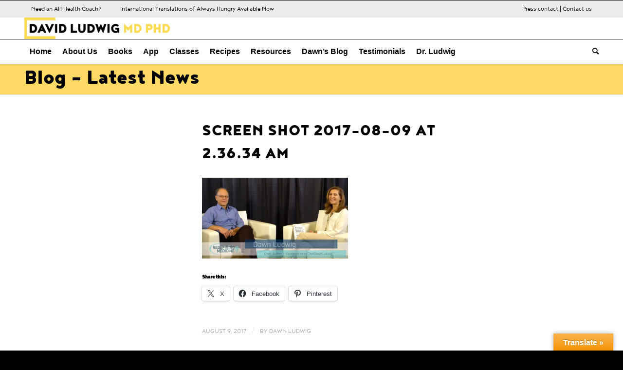

--- FILE ---
content_type: text/html; charset=UTF-8
request_url: https://www.drdavidludwig.com/ludwigs-interview/screen-shot-2017-08-09-at-2-36-34-am/
body_size: 21750
content:
<!DOCTYPE html>
<html lang="en-US" class="html_stretched responsive av-preloader-disabled  html_header_top html_logo_left html_bottom_nav_header html_menu_left html_slim html_header_sticky html_header_shrinking_disabled html_mobile_menu_tablet html_header_searchicon html_content_align_center html_header_unstick_top_disabled html_header_stretch_disabled html_elegant-blog html_modern-blog html_av-submenu-hidden html_av-submenu-display-click html_av-overlay-side html_av-overlay-side-classic html_av-submenu-noclone html_entry_id_1873 av-cookies-no-cookie-consent av-no-preview av-default-lightbox html_text_menu_active av-mobile-menu-switch-default">
<head>
<meta charset="UTF-8" />


<!-- mobile setting -->
<meta name="viewport" content="width=device-width, initial-scale=1">

<!-- Scripts/CSS and wp_head hook -->
<meta name='robots' content='index, follow, max-image-preview:large, max-snippet:-1, max-video-preview:-1' />
	<style>img:is([sizes="auto" i], [sizes^="auto," i]) { contain-intrinsic-size: 3000px 1500px }</style>
	<style type="text/css">@font-face { font-family: 'star'; src: url('https://www.drdavidludwig.com/wp-content/plugins/woocommerce/assets/fonts/star.eot'); src: url('https://www.drdavidludwig.com/wp-content/plugins/woocommerce/assets/fonts/star.eot?#iefix') format('embedded-opentype'), 	  url('https://www.drdavidludwig.com/wp-content/plugins/woocommerce/assets/fonts/star.woff') format('woff'), 	  url('https://www.drdavidludwig.com/wp-content/plugins/woocommerce/assets/fonts/star.ttf') format('truetype'), 	  url('https://www.drdavidludwig.com/wp-content/plugins/woocommerce/assets/fonts/star.svg#star') format('svg'); font-weight: normal; font-style: normal;  } @font-face { font-family: 'WooCommerce'; src: url('https://www.drdavidludwig.com/wp-content/plugins/woocommerce/assets/fonts/WooCommerce.eot'); src: url('https://www.drdavidludwig.com/wp-content/plugins/woocommerce/assets/fonts/WooCommerce.eot?#iefix') format('embedded-opentype'), 	  url('https://www.drdavidludwig.com/wp-content/plugins/woocommerce/assets/fonts/WooCommerce.woff') format('woff'), 	  url('https://www.drdavidludwig.com/wp-content/plugins/woocommerce/assets/fonts/WooCommerce.ttf') format('truetype'), 	  url('https://www.drdavidludwig.com/wp-content/plugins/woocommerce/assets/fonts/WooCommerce.svg#WooCommerce') format('svg'); font-weight: normal; font-style: normal;  } </style><script>window._wca = window._wca || [];</script>

	<!-- This site is optimized with the Yoast SEO plugin v26.7 - https://yoast.com/wordpress/plugins/seo/ -->
	<title>Screen shot 2017-08-09 at 2.36.34 AM &#8211; Dr. David Ludwig</title>
	<link rel="canonical" href="https://www.drdavidludwig.com/ludwigs-interview/screen-shot-2017-08-09-at-2-36-34-am/" />
	<meta property="og:locale" content="en_US" />
	<meta property="og:type" content="article" />
	<meta property="og:title" content="Screen shot 2017-08-09 at 2.36.34 AM &#8211; Dr. David Ludwig" />
	<meta property="og:url" content="https://www.drdavidludwig.com/ludwigs-interview/screen-shot-2017-08-09-at-2-36-34-am/" />
	<meta property="og:site_name" content="Dr. David Ludwig" />
	<meta property="article:publisher" content="https://www.facebook.com/davidludwigmd/" />
	<meta property="og:image" content="https://www.drdavidludwig.com/ludwigs-interview/screen-shot-2017-08-09-at-2-36-34-am" />
	<meta property="og:image:width" content="633" />
	<meta property="og:image:height" content="350" />
	<meta property="og:image:type" content="image/png" />
	<meta name="twitter:card" content="summary_large_image" />
	<meta name="twitter:site" content="@davidludwigmd" />
	<script type="application/ld+json" class="yoast-schema-graph">{"@context":"https://schema.org","@graph":[{"@type":"WebPage","@id":"https://www.drdavidludwig.com/ludwigs-interview/screen-shot-2017-08-09-at-2-36-34-am/","url":"https://www.drdavidludwig.com/ludwigs-interview/screen-shot-2017-08-09-at-2-36-34-am/","name":"Screen shot 2017-08-09 at 2.36.34 AM &#8211; Dr. David Ludwig","isPartOf":{"@id":"https://www.drdavidludwig.com/#website"},"primaryImageOfPage":{"@id":"https://www.drdavidludwig.com/ludwigs-interview/screen-shot-2017-08-09-at-2-36-34-am/#primaryimage"},"image":{"@id":"https://www.drdavidludwig.com/ludwigs-interview/screen-shot-2017-08-09-at-2-36-34-am/#primaryimage"},"thumbnailUrl":"https://i0.wp.com/www.drdavidludwig.com/wp-content/uploads/2017/08/Screen-shot-2017-08-09-at-2.36.34-AM.png?fit=633%2C350&ssl=1","datePublished":"2017-08-09T06:05:34+00:00","breadcrumb":{"@id":"https://www.drdavidludwig.com/ludwigs-interview/screen-shot-2017-08-09-at-2-36-34-am/#breadcrumb"},"inLanguage":"en-US","potentialAction":[{"@type":"ReadAction","target":["https://www.drdavidludwig.com/ludwigs-interview/screen-shot-2017-08-09-at-2-36-34-am/"]}]},{"@type":"ImageObject","inLanguage":"en-US","@id":"https://www.drdavidludwig.com/ludwigs-interview/screen-shot-2017-08-09-at-2-36-34-am/#primaryimage","url":"https://i0.wp.com/www.drdavidludwig.com/wp-content/uploads/2017/08/Screen-shot-2017-08-09-at-2.36.34-AM.png?fit=633%2C350&ssl=1","contentUrl":"https://i0.wp.com/www.drdavidludwig.com/wp-content/uploads/2017/08/Screen-shot-2017-08-09-at-2.36.34-AM.png?fit=633%2C350&ssl=1"},{"@type":"BreadcrumbList","@id":"https://www.drdavidludwig.com/ludwigs-interview/screen-shot-2017-08-09-at-2-36-34-am/#breadcrumb","itemListElement":[{"@type":"ListItem","position":1,"name":"Home","item":"https://www.drdavidludwig.com/home/"},{"@type":"ListItem","position":2,"name":"Interview With Dr. Ludwig and Chef Dawn &#8211; Watch","item":"https://www.drdavidludwig.com/ludwigs-interview/"},{"@type":"ListItem","position":3,"name":"Screen shot 2017-08-09 at 2.36.34 AM"}]},{"@type":"WebSite","@id":"https://www.drdavidludwig.com/#website","url":"https://www.drdavidludwig.com/","name":"Dr. David Ludwig","description":"Always Hungry? Book Community","publisher":{"@id":"https://www.drdavidludwig.com/#organization"},"potentialAction":[{"@type":"SearchAction","target":{"@type":"EntryPoint","urlTemplate":"https://www.drdavidludwig.com/?s={search_term_string}"},"query-input":{"@type":"PropertyValueSpecification","valueRequired":true,"valueName":"search_term_string"}}],"inLanguage":"en-US"},{"@type":"Organization","@id":"https://www.drdavidludwig.com/#organization","name":"Dr. David Ludwig","url":"https://www.drdavidludwig.com/","logo":{"@type":"ImageObject","inLanguage":"en-US","@id":"https://www.drdavidludwig.com/#/schema/logo/image/","url":"https://i0.wp.com/www.drdavidludwig.com/wp-content/uploads/2016/04/toplogo.png?fit=340%2C50&ssl=1","contentUrl":"https://i0.wp.com/www.drdavidludwig.com/wp-content/uploads/2016/04/toplogo.png?fit=340%2C50&ssl=1","width":340,"height":50,"caption":"Dr. David Ludwig"},"image":{"@id":"https://www.drdavidludwig.com/#/schema/logo/image/"},"sameAs":["https://www.facebook.com/davidludwigmd/","https://x.com/davidludwigmd","https://www.instagram.com/chefdawnludwig/","https://www.pinterest.com/alwayshungrybook/","https://www.youtube.com/c/DavidLudwigMDPhD","https://www.facebook.com/groups/AlwaysHungryBook/","https://davidludwigmd.medium.com/","https://www.facebook.com/chefdawnludwig/","https://www.instagram.com/alwayshungrybook/"]}]}</script>
	<!-- / Yoast SEO plugin. -->


<link rel='dns-prefetch' href='//translate.google.com' />
<link rel='dns-prefetch' href='//stats.wp.com' />
<link rel='preconnect' href='//i0.wp.com' />
<link rel='preconnect' href='//c0.wp.com' />
<link rel="alternate" type="application/rss+xml" title="Dr. David Ludwig &raquo; Feed" href="https://www.drdavidludwig.com/feed/" />
<link rel="alternate" type="application/rss+xml" title="Dr. David Ludwig &raquo; Comments Feed" href="https://www.drdavidludwig.com/comments/feed/" />
<link rel="alternate" type="application/rss+xml" title="Dr. David Ludwig &raquo; Screen shot 2017-08-09 at 2.36.34 AM Comments Feed" href="https://www.drdavidludwig.com/ludwigs-interview/screen-shot-2017-08-09-at-2-36-34-am/feed/" />
<script>(()=>{"use strict";const e=[400,500,600,700,800,900],t=e=>`wprm-min-${e}`,n=e=>`wprm-max-${e}`,s=new Set,o="ResizeObserver"in window,r=o?new ResizeObserver((e=>{for(const t of e)c(t.target)})):null,i=.5/(window.devicePixelRatio||1);function c(s){const o=s.getBoundingClientRect().width||0;for(let r=0;r<e.length;r++){const c=e[r],a=o<=c+i;o>c+i?s.classList.add(t(c)):s.classList.remove(t(c)),a?s.classList.add(n(c)):s.classList.remove(n(c))}}function a(e){s.has(e)||(s.add(e),r&&r.observe(e),c(e))}!function(e=document){e.querySelectorAll(".wprm-recipe").forEach(a)}();if(new MutationObserver((e=>{for(const t of e)for(const e of t.addedNodes)e instanceof Element&&(e.matches?.(".wprm-recipe")&&a(e),e.querySelectorAll?.(".wprm-recipe").forEach(a))})).observe(document.documentElement,{childList:!0,subtree:!0}),!o){let e=0;addEventListener("resize",(()=>{e&&cancelAnimationFrame(e),e=requestAnimationFrame((()=>s.forEach(c)))}),{passive:!0})}})();</script><script type="text/javascript">
/* <![CDATA[ */
window._wpemojiSettings = {"baseUrl":"https:\/\/s.w.org\/images\/core\/emoji\/16.0.1\/72x72\/","ext":".png","svgUrl":"https:\/\/s.w.org\/images\/core\/emoji\/16.0.1\/svg\/","svgExt":".svg","source":{"concatemoji":"https:\/\/www.drdavidludwig.com\/wp-includes\/js\/wp-emoji-release.min.js?ver=cfc0a07ed331d736253588fe321c21dd"}};
/*! This file is auto-generated */
!function(s,n){var o,i,e;function c(e){try{var t={supportTests:e,timestamp:(new Date).valueOf()};sessionStorage.setItem(o,JSON.stringify(t))}catch(e){}}function p(e,t,n){e.clearRect(0,0,e.canvas.width,e.canvas.height),e.fillText(t,0,0);var t=new Uint32Array(e.getImageData(0,0,e.canvas.width,e.canvas.height).data),a=(e.clearRect(0,0,e.canvas.width,e.canvas.height),e.fillText(n,0,0),new Uint32Array(e.getImageData(0,0,e.canvas.width,e.canvas.height).data));return t.every(function(e,t){return e===a[t]})}function u(e,t){e.clearRect(0,0,e.canvas.width,e.canvas.height),e.fillText(t,0,0);for(var n=e.getImageData(16,16,1,1),a=0;a<n.data.length;a++)if(0!==n.data[a])return!1;return!0}function f(e,t,n,a){switch(t){case"flag":return n(e,"\ud83c\udff3\ufe0f\u200d\u26a7\ufe0f","\ud83c\udff3\ufe0f\u200b\u26a7\ufe0f")?!1:!n(e,"\ud83c\udde8\ud83c\uddf6","\ud83c\udde8\u200b\ud83c\uddf6")&&!n(e,"\ud83c\udff4\udb40\udc67\udb40\udc62\udb40\udc65\udb40\udc6e\udb40\udc67\udb40\udc7f","\ud83c\udff4\u200b\udb40\udc67\u200b\udb40\udc62\u200b\udb40\udc65\u200b\udb40\udc6e\u200b\udb40\udc67\u200b\udb40\udc7f");case"emoji":return!a(e,"\ud83e\udedf")}return!1}function g(e,t,n,a){var r="undefined"!=typeof WorkerGlobalScope&&self instanceof WorkerGlobalScope?new OffscreenCanvas(300,150):s.createElement("canvas"),o=r.getContext("2d",{willReadFrequently:!0}),i=(o.textBaseline="top",o.font="600 32px Arial",{});return e.forEach(function(e){i[e]=t(o,e,n,a)}),i}function t(e){var t=s.createElement("script");t.src=e,t.defer=!0,s.head.appendChild(t)}"undefined"!=typeof Promise&&(o="wpEmojiSettingsSupports",i=["flag","emoji"],n.supports={everything:!0,everythingExceptFlag:!0},e=new Promise(function(e){s.addEventListener("DOMContentLoaded",e,{once:!0})}),new Promise(function(t){var n=function(){try{var e=JSON.parse(sessionStorage.getItem(o));if("object"==typeof e&&"number"==typeof e.timestamp&&(new Date).valueOf()<e.timestamp+604800&&"object"==typeof e.supportTests)return e.supportTests}catch(e){}return null}();if(!n){if("undefined"!=typeof Worker&&"undefined"!=typeof OffscreenCanvas&&"undefined"!=typeof URL&&URL.createObjectURL&&"undefined"!=typeof Blob)try{var e="postMessage("+g.toString()+"("+[JSON.stringify(i),f.toString(),p.toString(),u.toString()].join(",")+"));",a=new Blob([e],{type:"text/javascript"}),r=new Worker(URL.createObjectURL(a),{name:"wpTestEmojiSupports"});return void(r.onmessage=function(e){c(n=e.data),r.terminate(),t(n)})}catch(e){}c(n=g(i,f,p,u))}t(n)}).then(function(e){for(var t in e)n.supports[t]=e[t],n.supports.everything=n.supports.everything&&n.supports[t],"flag"!==t&&(n.supports.everythingExceptFlag=n.supports.everythingExceptFlag&&n.supports[t]);n.supports.everythingExceptFlag=n.supports.everythingExceptFlag&&!n.supports.flag,n.DOMReady=!1,n.readyCallback=function(){n.DOMReady=!0}}).then(function(){return e}).then(function(){var e;n.supports.everything||(n.readyCallback(),(e=n.source||{}).concatemoji?t(e.concatemoji):e.wpemoji&&e.twemoji&&(t(e.twemoji),t(e.wpemoji)))}))}((window,document),window._wpemojiSettings);
/* ]]> */
</script>
<link rel='stylesheet' id='avia-woocommerce-css-css' href='https://www.drdavidludwig.com/wp-content/themes/enfold/config-woocommerce/woocommerce-mod.css?ver=5.6.2' type='text/css' media='all' />
<link rel='stylesheet' id='avia-grid-css' href='https://www.drdavidludwig.com/wp-content/themes/enfold/css/grid.css?ver=5.6.2' type='text/css' media='all' />
<link rel='stylesheet' id='avia-base-css' href='https://www.drdavidludwig.com/wp-content/themes/enfold/css/base.css?ver=5.6.2' type='text/css' media='all' />
<link rel='stylesheet' id='avia-layout-css' href='https://www.drdavidludwig.com/wp-content/themes/enfold/css/layout.css?ver=5.6.2' type='text/css' media='all' />
<link rel='stylesheet' id='avia-module-audioplayer-css' href='https://www.drdavidludwig.com/wp-content/themes/enfold/config-templatebuilder/avia-shortcodes/audio-player/audio-player.css?ver=5.6.2' type='text/css' media='all' />
<link rel='stylesheet' id='avia-module-blog-css' href='https://www.drdavidludwig.com/wp-content/themes/enfold/config-templatebuilder/avia-shortcodes/blog/blog.css?ver=5.6.2' type='text/css' media='all' />
<link rel='stylesheet' id='avia-module-postslider-css' href='https://www.drdavidludwig.com/wp-content/themes/enfold/config-templatebuilder/avia-shortcodes/postslider/postslider.css?ver=5.6.2' type='text/css' media='all' />
<link rel='stylesheet' id='avia-module-button-css' href='https://www.drdavidludwig.com/wp-content/themes/enfold/config-templatebuilder/avia-shortcodes/buttons/buttons.css?ver=5.6.2' type='text/css' media='all' />
<link rel='stylesheet' id='avia-module-buttonrow-css' href='https://www.drdavidludwig.com/wp-content/themes/enfold/config-templatebuilder/avia-shortcodes/buttonrow/buttonrow.css?ver=5.6.2' type='text/css' media='all' />
<link rel='stylesheet' id='avia-module-button-fullwidth-css' href='https://www.drdavidludwig.com/wp-content/themes/enfold/config-templatebuilder/avia-shortcodes/buttons_fullwidth/buttons_fullwidth.css?ver=5.6.2' type='text/css' media='all' />
<link rel='stylesheet' id='avia-module-catalogue-css' href='https://www.drdavidludwig.com/wp-content/themes/enfold/config-templatebuilder/avia-shortcodes/catalogue/catalogue.css?ver=5.6.2' type='text/css' media='all' />
<link rel='stylesheet' id='avia-module-comments-css' href='https://www.drdavidludwig.com/wp-content/themes/enfold/config-templatebuilder/avia-shortcodes/comments/comments.css?ver=5.6.2' type='text/css' media='all' />
<link rel='stylesheet' id='avia-module-contact-css' href='https://www.drdavidludwig.com/wp-content/themes/enfold/config-templatebuilder/avia-shortcodes/contact/contact.css?ver=5.6.2' type='text/css' media='all' />
<link rel='stylesheet' id='avia-module-slideshow-css' href='https://www.drdavidludwig.com/wp-content/themes/enfold/config-templatebuilder/avia-shortcodes/slideshow/slideshow.css?ver=5.6.2' type='text/css' media='all' />
<link rel='stylesheet' id='avia-module-slideshow-contentpartner-css' href='https://www.drdavidludwig.com/wp-content/themes/enfold/config-templatebuilder/avia-shortcodes/contentslider/contentslider.css?ver=5.6.2' type='text/css' media='all' />
<link rel='stylesheet' id='avia-module-countdown-css' href='https://www.drdavidludwig.com/wp-content/themes/enfold/config-templatebuilder/avia-shortcodes/countdown/countdown.css?ver=5.6.2' type='text/css' media='all' />
<link rel='stylesheet' id='avia-module-gallery-css' href='https://www.drdavidludwig.com/wp-content/themes/enfold/config-templatebuilder/avia-shortcodes/gallery/gallery.css?ver=5.6.2' type='text/css' media='all' />
<link rel='stylesheet' id='avia-module-gallery-hor-css' href='https://www.drdavidludwig.com/wp-content/themes/enfold/config-templatebuilder/avia-shortcodes/gallery_horizontal/gallery_horizontal.css?ver=5.6.2' type='text/css' media='all' />
<link rel='stylesheet' id='avia-module-maps-css' href='https://www.drdavidludwig.com/wp-content/themes/enfold/config-templatebuilder/avia-shortcodes/google_maps/google_maps.css?ver=5.6.2' type='text/css' media='all' />
<link rel='stylesheet' id='avia-module-gridrow-css' href='https://www.drdavidludwig.com/wp-content/themes/enfold/config-templatebuilder/avia-shortcodes/grid_row/grid_row.css?ver=5.6.2' type='text/css' media='all' />
<link rel='stylesheet' id='avia-module-heading-css' href='https://www.drdavidludwig.com/wp-content/themes/enfold/config-templatebuilder/avia-shortcodes/heading/heading.css?ver=5.6.2' type='text/css' media='all' />
<link rel='stylesheet' id='avia-module-rotator-css' href='https://www.drdavidludwig.com/wp-content/themes/enfold/config-templatebuilder/avia-shortcodes/headline_rotator/headline_rotator.css?ver=5.6.2' type='text/css' media='all' />
<link rel='stylesheet' id='avia-module-hr-css' href='https://www.drdavidludwig.com/wp-content/themes/enfold/config-templatebuilder/avia-shortcodes/hr/hr.css?ver=5.6.2' type='text/css' media='all' />
<link rel='stylesheet' id='avia-module-icon-css' href='https://www.drdavidludwig.com/wp-content/themes/enfold/config-templatebuilder/avia-shortcodes/icon/icon.css?ver=5.6.2' type='text/css' media='all' />
<link rel='stylesheet' id='avia-module-icon-circles-css' href='https://www.drdavidludwig.com/wp-content/themes/enfold/config-templatebuilder/avia-shortcodes/icon_circles/icon_circles.css?ver=5.6.2' type='text/css' media='all' />
<link rel='stylesheet' id='avia-module-iconbox-css' href='https://www.drdavidludwig.com/wp-content/themes/enfold/config-templatebuilder/avia-shortcodes/iconbox/iconbox.css?ver=5.6.2' type='text/css' media='all' />
<link rel='stylesheet' id='avia-module-icongrid-css' href='https://www.drdavidludwig.com/wp-content/themes/enfold/config-templatebuilder/avia-shortcodes/icongrid/icongrid.css?ver=5.6.2' type='text/css' media='all' />
<link rel='stylesheet' id='avia-module-iconlist-css' href='https://www.drdavidludwig.com/wp-content/themes/enfold/config-templatebuilder/avia-shortcodes/iconlist/iconlist.css?ver=5.6.2' type='text/css' media='all' />
<link rel='stylesheet' id='avia-module-image-css' href='https://www.drdavidludwig.com/wp-content/themes/enfold/config-templatebuilder/avia-shortcodes/image/image.css?ver=5.6.2' type='text/css' media='all' />
<link rel='stylesheet' id='avia-module-image-diff-css' href='https://www.drdavidludwig.com/wp-content/themes/enfold/config-templatebuilder/avia-shortcodes/image_diff/image_diff.css?ver=5.6.2' type='text/css' media='all' />
<link rel='stylesheet' id='avia-module-hotspot-css' href='https://www.drdavidludwig.com/wp-content/themes/enfold/config-templatebuilder/avia-shortcodes/image_hotspots/image_hotspots.css?ver=5.6.2' type='text/css' media='all' />
<link rel='stylesheet' id='avia-module-sc-lottie-animation-css' href='https://www.drdavidludwig.com/wp-content/themes/enfold/config-templatebuilder/avia-shortcodes/lottie_animation/lottie_animation.css?ver=5.6.2' type='text/css' media='all' />
<link rel='stylesheet' id='avia-module-magazine-css' href='https://www.drdavidludwig.com/wp-content/themes/enfold/config-templatebuilder/avia-shortcodes/magazine/magazine.css?ver=5.6.2' type='text/css' media='all' />
<link rel='stylesheet' id='avia-module-masonry-css' href='https://www.drdavidludwig.com/wp-content/themes/enfold/config-templatebuilder/avia-shortcodes/masonry_entries/masonry_entries.css?ver=5.6.2' type='text/css' media='all' />
<link rel='stylesheet' id='avia-siteloader-css' href='https://www.drdavidludwig.com/wp-content/themes/enfold/css/avia-snippet-site-preloader.css?ver=5.6.2' type='text/css' media='all' />
<link rel='stylesheet' id='avia-module-menu-css' href='https://www.drdavidludwig.com/wp-content/themes/enfold/config-templatebuilder/avia-shortcodes/menu/menu.css?ver=5.6.2' type='text/css' media='all' />
<link rel='stylesheet' id='avia-module-notification-css' href='https://www.drdavidludwig.com/wp-content/themes/enfold/config-templatebuilder/avia-shortcodes/notification/notification.css?ver=5.6.2' type='text/css' media='all' />
<link rel='stylesheet' id='avia-module-numbers-css' href='https://www.drdavidludwig.com/wp-content/themes/enfold/config-templatebuilder/avia-shortcodes/numbers/numbers.css?ver=5.6.2' type='text/css' media='all' />
<link rel='stylesheet' id='avia-module-portfolio-css' href='https://www.drdavidludwig.com/wp-content/themes/enfold/config-templatebuilder/avia-shortcodes/portfolio/portfolio.css?ver=5.6.2' type='text/css' media='all' />
<link rel='stylesheet' id='avia-module-post-metadata-css' href='https://www.drdavidludwig.com/wp-content/themes/enfold/config-templatebuilder/avia-shortcodes/post_metadata/post_metadata.css?ver=5.6.2' type='text/css' media='all' />
<link rel='stylesheet' id='avia-module-progress-bar-css' href='https://www.drdavidludwig.com/wp-content/themes/enfold/config-templatebuilder/avia-shortcodes/progressbar/progressbar.css?ver=5.6.2' type='text/css' media='all' />
<link rel='stylesheet' id='avia-module-promobox-css' href='https://www.drdavidludwig.com/wp-content/themes/enfold/config-templatebuilder/avia-shortcodes/promobox/promobox.css?ver=5.6.2' type='text/css' media='all' />
<link rel='stylesheet' id='avia-sc-search-css' href='https://www.drdavidludwig.com/wp-content/themes/enfold/config-templatebuilder/avia-shortcodes/search/search.css?ver=5.6.2' type='text/css' media='all' />
<link rel='stylesheet' id='avia-module-slideshow-accordion-css' href='https://www.drdavidludwig.com/wp-content/themes/enfold/config-templatebuilder/avia-shortcodes/slideshow_accordion/slideshow_accordion.css?ver=5.6.2' type='text/css' media='all' />
<link rel='stylesheet' id='avia-module-slideshow-feature-image-css' href='https://www.drdavidludwig.com/wp-content/themes/enfold/config-templatebuilder/avia-shortcodes/slideshow_feature_image/slideshow_feature_image.css?ver=5.6.2' type='text/css' media='all' />
<link rel='stylesheet' id='avia-module-slideshow-fullsize-css' href='https://www.drdavidludwig.com/wp-content/themes/enfold/config-templatebuilder/avia-shortcodes/slideshow_fullsize/slideshow_fullsize.css?ver=5.6.2' type='text/css' media='all' />
<link rel='stylesheet' id='avia-module-slideshow-fullscreen-css' href='https://www.drdavidludwig.com/wp-content/themes/enfold/config-templatebuilder/avia-shortcodes/slideshow_fullscreen/slideshow_fullscreen.css?ver=5.6.2' type='text/css' media='all' />
<link rel='stylesheet' id='avia-module-slideshow-ls-css' href='https://www.drdavidludwig.com/wp-content/themes/enfold/config-templatebuilder/avia-shortcodes/slideshow_layerslider/slideshow_layerslider.css?ver=5.6.2' type='text/css' media='all' />
<link rel='stylesheet' id='avia-module-social-css' href='https://www.drdavidludwig.com/wp-content/themes/enfold/config-templatebuilder/avia-shortcodes/social_share/social_share.css?ver=5.6.2' type='text/css' media='all' />
<link rel='stylesheet' id='avia-module-tabsection-css' href='https://www.drdavidludwig.com/wp-content/themes/enfold/config-templatebuilder/avia-shortcodes/tab_section/tab_section.css?ver=5.6.2' type='text/css' media='all' />
<link rel='stylesheet' id='avia-module-table-css' href='https://www.drdavidludwig.com/wp-content/themes/enfold/config-templatebuilder/avia-shortcodes/table/table.css?ver=5.6.2' type='text/css' media='all' />
<link rel='stylesheet' id='avia-module-tabs-css' href='https://www.drdavidludwig.com/wp-content/themes/enfold/config-templatebuilder/avia-shortcodes/tabs/tabs.css?ver=5.6.2' type='text/css' media='all' />
<link rel='stylesheet' id='avia-module-team-css' href='https://www.drdavidludwig.com/wp-content/themes/enfold/config-templatebuilder/avia-shortcodes/team/team.css?ver=5.6.2' type='text/css' media='all' />
<link rel='stylesheet' id='avia-module-testimonials-css' href='https://www.drdavidludwig.com/wp-content/themes/enfold/config-templatebuilder/avia-shortcodes/testimonials/testimonials.css?ver=5.6.2' type='text/css' media='all' />
<link rel='stylesheet' id='avia-module-timeline-css' href='https://www.drdavidludwig.com/wp-content/themes/enfold/config-templatebuilder/avia-shortcodes/timeline/timeline.css?ver=5.6.2' type='text/css' media='all' />
<link rel='stylesheet' id='avia-module-toggles-css' href='https://www.drdavidludwig.com/wp-content/themes/enfold/config-templatebuilder/avia-shortcodes/toggles/toggles.css?ver=5.6.2' type='text/css' media='all' />
<link rel='stylesheet' id='avia-module-video-css' href='https://www.drdavidludwig.com/wp-content/themes/enfold/config-templatebuilder/avia-shortcodes/video/video.css?ver=5.6.2' type='text/css' media='all' />
<style id='wp-emoji-styles-inline-css' type='text/css'>

	img.wp-smiley, img.emoji {
		display: inline !important;
		border: none !important;
		box-shadow: none !important;
		height: 1em !important;
		width: 1em !important;
		margin: 0 0.07em !important;
		vertical-align: -0.1em !important;
		background: none !important;
		padding: 0 !important;
	}
</style>
<link rel='stylesheet' id='wp-block-library-css' href='https://c0.wp.com/c/6.8.3/wp-includes/css/dist/block-library/style.min.css' type='text/css' media='all' />
<style id='ce4wp-subscribe-style-inline-css' type='text/css'>
.wp-block-ce4wp-subscribe{max-width:840px;margin:0 auto}.wp-block-ce4wp-subscribe .title{margin-bottom:0}.wp-block-ce4wp-subscribe .subTitle{margin-top:0;font-size:0.8em}.wp-block-ce4wp-subscribe .disclaimer{margin-top:5px;font-size:0.8em}.wp-block-ce4wp-subscribe .disclaimer .disclaimer-label{margin-left:10px}.wp-block-ce4wp-subscribe .inputBlock{width:100%;margin-bottom:10px}.wp-block-ce4wp-subscribe .inputBlock input{width:100%}.wp-block-ce4wp-subscribe .inputBlock label{display:inline-block}.wp-block-ce4wp-subscribe .submit-button{margin-top:25px;display:block}.wp-block-ce4wp-subscribe .required-text{display:inline-block;margin:0;padding:0;margin-left:0.3em}.wp-block-ce4wp-subscribe .onSubmission{height:0;max-width:840px;margin:0 auto}.wp-block-ce4wp-subscribe .firstNameSummary .lastNameSummary{text-transform:capitalize}.wp-block-ce4wp-subscribe .ce4wp-inline-notification{display:flex;flex-direction:row;align-items:center;padding:13px 10px;width:100%;height:40px;border-style:solid;border-color:orange;border-width:1px;border-left-width:4px;border-radius:3px;background:rgba(255,133,15,0.1);flex:none;order:0;flex-grow:1;margin:0px 0px}.wp-block-ce4wp-subscribe .ce4wp-inline-warning-text{font-style:normal;font-weight:normal;font-size:16px;line-height:20px;display:flex;align-items:center;color:#571600;margin-left:9px}.wp-block-ce4wp-subscribe .ce4wp-inline-warning-icon{color:orange}.wp-block-ce4wp-subscribe .ce4wp-inline-warning-arrow{color:#571600;margin-left:auto}.wp-block-ce4wp-subscribe .ce4wp-banner-clickable{cursor:pointer}.ce4wp-link{cursor:pointer}

.no-flex{display:block}.sub-header{margin-bottom:1em}


</style>
<style id='jetpack-sharing-buttons-style-inline-css' type='text/css'>
.jetpack-sharing-buttons__services-list{display:flex;flex-direction:row;flex-wrap:wrap;gap:0;list-style-type:none;margin:5px;padding:0}.jetpack-sharing-buttons__services-list.has-small-icon-size{font-size:12px}.jetpack-sharing-buttons__services-list.has-normal-icon-size{font-size:16px}.jetpack-sharing-buttons__services-list.has-large-icon-size{font-size:24px}.jetpack-sharing-buttons__services-list.has-huge-icon-size{font-size:36px}@media print{.jetpack-sharing-buttons__services-list{display:none!important}}.editor-styles-wrapper .wp-block-jetpack-sharing-buttons{gap:0;padding-inline-start:0}ul.jetpack-sharing-buttons__services-list.has-background{padding:1.25em 2.375em}
</style>
<link rel='stylesheet' id='wprm-public-css' href='https://www.drdavidludwig.com/wp-content/plugins/wp-recipe-maker/dist/public-modern.css?ver=10.3.2' type='text/css' media='all' />
<style id='global-styles-inline-css' type='text/css'>
:root{--wp--preset--aspect-ratio--square: 1;--wp--preset--aspect-ratio--4-3: 4/3;--wp--preset--aspect-ratio--3-4: 3/4;--wp--preset--aspect-ratio--3-2: 3/2;--wp--preset--aspect-ratio--2-3: 2/3;--wp--preset--aspect-ratio--16-9: 16/9;--wp--preset--aspect-ratio--9-16: 9/16;--wp--preset--color--black: #000000;--wp--preset--color--cyan-bluish-gray: #abb8c3;--wp--preset--color--white: #ffffff;--wp--preset--color--pale-pink: #f78da7;--wp--preset--color--vivid-red: #cf2e2e;--wp--preset--color--luminous-vivid-orange: #ff6900;--wp--preset--color--luminous-vivid-amber: #fcb900;--wp--preset--color--light-green-cyan: #7bdcb5;--wp--preset--color--vivid-green-cyan: #00d084;--wp--preset--color--pale-cyan-blue: #8ed1fc;--wp--preset--color--vivid-cyan-blue: #0693e3;--wp--preset--color--vivid-purple: #9b51e0;--wp--preset--color--metallic-red: #b02b2c;--wp--preset--color--maximum-yellow-red: #edae44;--wp--preset--color--yellow-sun: #eeee22;--wp--preset--color--palm-leaf: #83a846;--wp--preset--color--aero: #7bb0e7;--wp--preset--color--old-lavender: #745f7e;--wp--preset--color--steel-teal: #5f8789;--wp--preset--color--raspberry-pink: #d65799;--wp--preset--color--medium-turquoise: #4ecac2;--wp--preset--gradient--vivid-cyan-blue-to-vivid-purple: linear-gradient(135deg,rgba(6,147,227,1) 0%,rgb(155,81,224) 100%);--wp--preset--gradient--light-green-cyan-to-vivid-green-cyan: linear-gradient(135deg,rgb(122,220,180) 0%,rgb(0,208,130) 100%);--wp--preset--gradient--luminous-vivid-amber-to-luminous-vivid-orange: linear-gradient(135deg,rgba(252,185,0,1) 0%,rgba(255,105,0,1) 100%);--wp--preset--gradient--luminous-vivid-orange-to-vivid-red: linear-gradient(135deg,rgba(255,105,0,1) 0%,rgb(207,46,46) 100%);--wp--preset--gradient--very-light-gray-to-cyan-bluish-gray: linear-gradient(135deg,rgb(238,238,238) 0%,rgb(169,184,195) 100%);--wp--preset--gradient--cool-to-warm-spectrum: linear-gradient(135deg,rgb(74,234,220) 0%,rgb(151,120,209) 20%,rgb(207,42,186) 40%,rgb(238,44,130) 60%,rgb(251,105,98) 80%,rgb(254,248,76) 100%);--wp--preset--gradient--blush-light-purple: linear-gradient(135deg,rgb(255,206,236) 0%,rgb(152,150,240) 100%);--wp--preset--gradient--blush-bordeaux: linear-gradient(135deg,rgb(254,205,165) 0%,rgb(254,45,45) 50%,rgb(107,0,62) 100%);--wp--preset--gradient--luminous-dusk: linear-gradient(135deg,rgb(255,203,112) 0%,rgb(199,81,192) 50%,rgb(65,88,208) 100%);--wp--preset--gradient--pale-ocean: linear-gradient(135deg,rgb(255,245,203) 0%,rgb(182,227,212) 50%,rgb(51,167,181) 100%);--wp--preset--gradient--electric-grass: linear-gradient(135deg,rgb(202,248,128) 0%,rgb(113,206,126) 100%);--wp--preset--gradient--midnight: linear-gradient(135deg,rgb(2,3,129) 0%,rgb(40,116,252) 100%);--wp--preset--font-size--small: 1rem;--wp--preset--font-size--medium: 1.125rem;--wp--preset--font-size--large: 1.75rem;--wp--preset--font-size--x-large: clamp(1.75rem, 3vw, 2.25rem);--wp--preset--spacing--20: 0.44rem;--wp--preset--spacing--30: 0.67rem;--wp--preset--spacing--40: 1rem;--wp--preset--spacing--50: 1.5rem;--wp--preset--spacing--60: 2.25rem;--wp--preset--spacing--70: 3.38rem;--wp--preset--spacing--80: 5.06rem;--wp--preset--shadow--natural: 6px 6px 9px rgba(0, 0, 0, 0.2);--wp--preset--shadow--deep: 12px 12px 50px rgba(0, 0, 0, 0.4);--wp--preset--shadow--sharp: 6px 6px 0px rgba(0, 0, 0, 0.2);--wp--preset--shadow--outlined: 6px 6px 0px -3px rgba(255, 255, 255, 1), 6px 6px rgba(0, 0, 0, 1);--wp--preset--shadow--crisp: 6px 6px 0px rgba(0, 0, 0, 1);}:root { --wp--style--global--content-size: 800px;--wp--style--global--wide-size: 1130px; }:where(body) { margin: 0; }.wp-site-blocks > .alignleft { float: left; margin-right: 2em; }.wp-site-blocks > .alignright { float: right; margin-left: 2em; }.wp-site-blocks > .aligncenter { justify-content: center; margin-left: auto; margin-right: auto; }:where(.is-layout-flex){gap: 0.5em;}:where(.is-layout-grid){gap: 0.5em;}.is-layout-flow > .alignleft{float: left;margin-inline-start: 0;margin-inline-end: 2em;}.is-layout-flow > .alignright{float: right;margin-inline-start: 2em;margin-inline-end: 0;}.is-layout-flow > .aligncenter{margin-left: auto !important;margin-right: auto !important;}.is-layout-constrained > .alignleft{float: left;margin-inline-start: 0;margin-inline-end: 2em;}.is-layout-constrained > .alignright{float: right;margin-inline-start: 2em;margin-inline-end: 0;}.is-layout-constrained > .aligncenter{margin-left: auto !important;margin-right: auto !important;}.is-layout-constrained > :where(:not(.alignleft):not(.alignright):not(.alignfull)){max-width: var(--wp--style--global--content-size);margin-left: auto !important;margin-right: auto !important;}.is-layout-constrained > .alignwide{max-width: var(--wp--style--global--wide-size);}body .is-layout-flex{display: flex;}.is-layout-flex{flex-wrap: wrap;align-items: center;}.is-layout-flex > :is(*, div){margin: 0;}body .is-layout-grid{display: grid;}.is-layout-grid > :is(*, div){margin: 0;}body{padding-top: 0px;padding-right: 0px;padding-bottom: 0px;padding-left: 0px;}a:where(:not(.wp-element-button)){text-decoration: underline;}:root :where(.wp-element-button, .wp-block-button__link){background-color: #32373c;border-width: 0;color: #fff;font-family: inherit;font-size: inherit;line-height: inherit;padding: calc(0.667em + 2px) calc(1.333em + 2px);text-decoration: none;}.has-black-color{color: var(--wp--preset--color--black) !important;}.has-cyan-bluish-gray-color{color: var(--wp--preset--color--cyan-bluish-gray) !important;}.has-white-color{color: var(--wp--preset--color--white) !important;}.has-pale-pink-color{color: var(--wp--preset--color--pale-pink) !important;}.has-vivid-red-color{color: var(--wp--preset--color--vivid-red) !important;}.has-luminous-vivid-orange-color{color: var(--wp--preset--color--luminous-vivid-orange) !important;}.has-luminous-vivid-amber-color{color: var(--wp--preset--color--luminous-vivid-amber) !important;}.has-light-green-cyan-color{color: var(--wp--preset--color--light-green-cyan) !important;}.has-vivid-green-cyan-color{color: var(--wp--preset--color--vivid-green-cyan) !important;}.has-pale-cyan-blue-color{color: var(--wp--preset--color--pale-cyan-blue) !important;}.has-vivid-cyan-blue-color{color: var(--wp--preset--color--vivid-cyan-blue) !important;}.has-vivid-purple-color{color: var(--wp--preset--color--vivid-purple) !important;}.has-metallic-red-color{color: var(--wp--preset--color--metallic-red) !important;}.has-maximum-yellow-red-color{color: var(--wp--preset--color--maximum-yellow-red) !important;}.has-yellow-sun-color{color: var(--wp--preset--color--yellow-sun) !important;}.has-palm-leaf-color{color: var(--wp--preset--color--palm-leaf) !important;}.has-aero-color{color: var(--wp--preset--color--aero) !important;}.has-old-lavender-color{color: var(--wp--preset--color--old-lavender) !important;}.has-steel-teal-color{color: var(--wp--preset--color--steel-teal) !important;}.has-raspberry-pink-color{color: var(--wp--preset--color--raspberry-pink) !important;}.has-medium-turquoise-color{color: var(--wp--preset--color--medium-turquoise) !important;}.has-black-background-color{background-color: var(--wp--preset--color--black) !important;}.has-cyan-bluish-gray-background-color{background-color: var(--wp--preset--color--cyan-bluish-gray) !important;}.has-white-background-color{background-color: var(--wp--preset--color--white) !important;}.has-pale-pink-background-color{background-color: var(--wp--preset--color--pale-pink) !important;}.has-vivid-red-background-color{background-color: var(--wp--preset--color--vivid-red) !important;}.has-luminous-vivid-orange-background-color{background-color: var(--wp--preset--color--luminous-vivid-orange) !important;}.has-luminous-vivid-amber-background-color{background-color: var(--wp--preset--color--luminous-vivid-amber) !important;}.has-light-green-cyan-background-color{background-color: var(--wp--preset--color--light-green-cyan) !important;}.has-vivid-green-cyan-background-color{background-color: var(--wp--preset--color--vivid-green-cyan) !important;}.has-pale-cyan-blue-background-color{background-color: var(--wp--preset--color--pale-cyan-blue) !important;}.has-vivid-cyan-blue-background-color{background-color: var(--wp--preset--color--vivid-cyan-blue) !important;}.has-vivid-purple-background-color{background-color: var(--wp--preset--color--vivid-purple) !important;}.has-metallic-red-background-color{background-color: var(--wp--preset--color--metallic-red) !important;}.has-maximum-yellow-red-background-color{background-color: var(--wp--preset--color--maximum-yellow-red) !important;}.has-yellow-sun-background-color{background-color: var(--wp--preset--color--yellow-sun) !important;}.has-palm-leaf-background-color{background-color: var(--wp--preset--color--palm-leaf) !important;}.has-aero-background-color{background-color: var(--wp--preset--color--aero) !important;}.has-old-lavender-background-color{background-color: var(--wp--preset--color--old-lavender) !important;}.has-steel-teal-background-color{background-color: var(--wp--preset--color--steel-teal) !important;}.has-raspberry-pink-background-color{background-color: var(--wp--preset--color--raspberry-pink) !important;}.has-medium-turquoise-background-color{background-color: var(--wp--preset--color--medium-turquoise) !important;}.has-black-border-color{border-color: var(--wp--preset--color--black) !important;}.has-cyan-bluish-gray-border-color{border-color: var(--wp--preset--color--cyan-bluish-gray) !important;}.has-white-border-color{border-color: var(--wp--preset--color--white) !important;}.has-pale-pink-border-color{border-color: var(--wp--preset--color--pale-pink) !important;}.has-vivid-red-border-color{border-color: var(--wp--preset--color--vivid-red) !important;}.has-luminous-vivid-orange-border-color{border-color: var(--wp--preset--color--luminous-vivid-orange) !important;}.has-luminous-vivid-amber-border-color{border-color: var(--wp--preset--color--luminous-vivid-amber) !important;}.has-light-green-cyan-border-color{border-color: var(--wp--preset--color--light-green-cyan) !important;}.has-vivid-green-cyan-border-color{border-color: var(--wp--preset--color--vivid-green-cyan) !important;}.has-pale-cyan-blue-border-color{border-color: var(--wp--preset--color--pale-cyan-blue) !important;}.has-vivid-cyan-blue-border-color{border-color: var(--wp--preset--color--vivid-cyan-blue) !important;}.has-vivid-purple-border-color{border-color: var(--wp--preset--color--vivid-purple) !important;}.has-metallic-red-border-color{border-color: var(--wp--preset--color--metallic-red) !important;}.has-maximum-yellow-red-border-color{border-color: var(--wp--preset--color--maximum-yellow-red) !important;}.has-yellow-sun-border-color{border-color: var(--wp--preset--color--yellow-sun) !important;}.has-palm-leaf-border-color{border-color: var(--wp--preset--color--palm-leaf) !important;}.has-aero-border-color{border-color: var(--wp--preset--color--aero) !important;}.has-old-lavender-border-color{border-color: var(--wp--preset--color--old-lavender) !important;}.has-steel-teal-border-color{border-color: var(--wp--preset--color--steel-teal) !important;}.has-raspberry-pink-border-color{border-color: var(--wp--preset--color--raspberry-pink) !important;}.has-medium-turquoise-border-color{border-color: var(--wp--preset--color--medium-turquoise) !important;}.has-vivid-cyan-blue-to-vivid-purple-gradient-background{background: var(--wp--preset--gradient--vivid-cyan-blue-to-vivid-purple) !important;}.has-light-green-cyan-to-vivid-green-cyan-gradient-background{background: var(--wp--preset--gradient--light-green-cyan-to-vivid-green-cyan) !important;}.has-luminous-vivid-amber-to-luminous-vivid-orange-gradient-background{background: var(--wp--preset--gradient--luminous-vivid-amber-to-luminous-vivid-orange) !important;}.has-luminous-vivid-orange-to-vivid-red-gradient-background{background: var(--wp--preset--gradient--luminous-vivid-orange-to-vivid-red) !important;}.has-very-light-gray-to-cyan-bluish-gray-gradient-background{background: var(--wp--preset--gradient--very-light-gray-to-cyan-bluish-gray) !important;}.has-cool-to-warm-spectrum-gradient-background{background: var(--wp--preset--gradient--cool-to-warm-spectrum) !important;}.has-blush-light-purple-gradient-background{background: var(--wp--preset--gradient--blush-light-purple) !important;}.has-blush-bordeaux-gradient-background{background: var(--wp--preset--gradient--blush-bordeaux) !important;}.has-luminous-dusk-gradient-background{background: var(--wp--preset--gradient--luminous-dusk) !important;}.has-pale-ocean-gradient-background{background: var(--wp--preset--gradient--pale-ocean) !important;}.has-electric-grass-gradient-background{background: var(--wp--preset--gradient--electric-grass) !important;}.has-midnight-gradient-background{background: var(--wp--preset--gradient--midnight) !important;}.has-small-font-size{font-size: var(--wp--preset--font-size--small) !important;}.has-medium-font-size{font-size: var(--wp--preset--font-size--medium) !important;}.has-large-font-size{font-size: var(--wp--preset--font-size--large) !important;}.has-x-large-font-size{font-size: var(--wp--preset--font-size--x-large) !important;}
:where(.wp-block-post-template.is-layout-flex){gap: 1.25em;}:where(.wp-block-post-template.is-layout-grid){gap: 1.25em;}
:where(.wp-block-columns.is-layout-flex){gap: 2em;}:where(.wp-block-columns.is-layout-grid){gap: 2em;}
:root :where(.wp-block-pullquote){font-size: 1.5em;line-height: 1.6;}
</style>
<link rel='stylesheet' id='google-language-translator-css' href='https://www.drdavidludwig.com/wp-content/plugins/google-language-translator/css/style.css?ver=6.0.20' type='text/css' media='' />
<link rel='stylesheet' id='glt-toolbar-styles-css' href='https://www.drdavidludwig.com/wp-content/plugins/google-language-translator/css/toolbar.css?ver=6.0.20' type='text/css' media='' />
<style id='woocommerce-inline-inline-css' type='text/css'>
.woocommerce form .form-row .required { visibility: visible; }
</style>
<link rel='stylesheet' id='avia-scs-css' href='https://www.drdavidludwig.com/wp-content/themes/enfold/css/shortcodes.css?ver=5.6.2' type='text/css' media='all' />
<link rel='stylesheet' id='avia-fold-unfold-css' href='https://www.drdavidludwig.com/wp-content/themes/enfold/css/avia-snippet-fold-unfold.css?ver=5.6.2' type='text/css' media='all' />
<link rel='stylesheet' id='avia-popup-css-css' href='https://www.drdavidludwig.com/wp-content/themes/enfold/js/aviapopup/magnific-popup.min.css?ver=5.6.2' type='text/css' media='screen' />
<link rel='stylesheet' id='avia-lightbox-css' href='https://www.drdavidludwig.com/wp-content/themes/enfold/css/avia-snippet-lightbox.css?ver=5.6.2' type='text/css' media='screen' />
<link rel='stylesheet' id='avia-widget-css-css' href='https://www.drdavidludwig.com/wp-content/themes/enfold/css/avia-snippet-widget.css?ver=5.6.2' type='text/css' media='screen' />
<link rel='stylesheet' id='avia-dynamic-css' href='https://www.drdavidludwig.com/wp-content/uploads/dynamic_avia/dr._david_ludwig.css?ver=675c3f8b6a179' type='text/css' media='all' />
<link rel='stylesheet' id='avia-custom-css' href='https://www.drdavidludwig.com/wp-content/themes/enfold/css/custom.css?ver=5.6.2' type='text/css' media='all' />
<link rel='stylesheet' id='avia-style-css' href='https://www.drdavidludwig.com/wp-content/themes/ddl/style.css?ver=5.6.2' type='text/css' media='all' />
<link rel='stylesheet' id='sharedaddy-css' href='https://c0.wp.com/p/jetpack/15.4/modules/sharedaddy/sharing.css' type='text/css' media='all' />
<link rel='stylesheet' id='social-logos-css' href='https://c0.wp.com/p/jetpack/15.4/_inc/social-logos/social-logos.min.css' type='text/css' media='all' />
<script type="text/javascript" src="https://c0.wp.com/c/6.8.3/wp-includes/js/jquery/jquery.min.js" id="jquery-core-js"></script>
<script type="text/javascript" src="https://c0.wp.com/c/6.8.3/wp-includes/js/jquery/jquery-migrate.min.js" id="jquery-migrate-js"></script>
<script type="text/javascript" src="https://c0.wp.com/p/woocommerce/10.4.3/assets/js/jquery-blockui/jquery.blockUI.min.js" id="wc-jquery-blockui-js" defer="defer" data-wp-strategy="defer"></script>
<script type="text/javascript" id="wc-add-to-cart-js-extra">
/* <![CDATA[ */
var wc_add_to_cart_params = {"ajax_url":"\/wp-admin\/admin-ajax.php","wc_ajax_url":"\/?wc-ajax=%%endpoint%%","i18n_view_cart":"View cart","cart_url":"https:\/\/www.drdavidludwig.com\/cart\/","is_cart":"","cart_redirect_after_add":"no"};
/* ]]> */
</script>
<script type="text/javascript" src="https://c0.wp.com/p/woocommerce/10.4.3/assets/js/frontend/add-to-cart.min.js" id="wc-add-to-cart-js" defer="defer" data-wp-strategy="defer"></script>
<script type="text/javascript" src="https://c0.wp.com/p/woocommerce/10.4.3/assets/js/js-cookie/js.cookie.min.js" id="wc-js-cookie-js" defer="defer" data-wp-strategy="defer"></script>
<script type="text/javascript" id="woocommerce-js-extra">
/* <![CDATA[ */
var woocommerce_params = {"ajax_url":"\/wp-admin\/admin-ajax.php","wc_ajax_url":"\/?wc-ajax=%%endpoint%%","i18n_password_show":"Show password","i18n_password_hide":"Hide password"};
/* ]]> */
</script>
<script type="text/javascript" src="https://c0.wp.com/p/woocommerce/10.4.3/assets/js/frontend/woocommerce.min.js" id="woocommerce-js" defer="defer" data-wp-strategy="defer"></script>
<script type="text/javascript" id="kk-script-js-extra">
/* <![CDATA[ */
var fetchCartItems = {"ajax_url":"https:\/\/www.drdavidludwig.com\/wp-admin\/admin-ajax.php","action":"kk_wc_fetchcartitems","nonce":"d0921be45f","currency":"USD"};
/* ]]> */
</script>
<script type="text/javascript" src="https://www.drdavidludwig.com/wp-content/plugins/kliken-marketing-for-google/assets/kk-script.js?ver=cfc0a07ed331d736253588fe321c21dd" id="kk-script-js"></script>
<script type="text/javascript" id="WCPAY_ASSETS-js-extra">
/* <![CDATA[ */
var wcpayAssets = {"url":"https:\/\/www.drdavidludwig.com\/wp-content\/plugins\/woocommerce-payments\/dist\/"};
/* ]]> */
</script>
<script type="text/javascript" src="https://www.drdavidludwig.com/wp-content/themes/enfold/js/avia-js.js?ver=5.6.2" id="avia-js-js"></script>
<script type="text/javascript" src="https://www.drdavidludwig.com/wp-content/themes/enfold/js/avia-compat.js?ver=5.6.2" id="avia-compat-js"></script>
<script type="text/javascript" src="https://stats.wp.com/s-202604.js" id="woocommerce-analytics-js" defer="defer" data-wp-strategy="defer"></script>
<link rel="https://api.w.org/" href="https://www.drdavidludwig.com/wp-json/" /><link rel="alternate" title="JSON" type="application/json" href="https://www.drdavidludwig.com/wp-json/wp/v2/media/1873" /><link rel="EditURI" type="application/rsd+xml" title="RSD" href="https://www.drdavidludwig.com/xmlrpc.php?rsd" />
<link rel='shortlink' href='https://www.drdavidludwig.com/?p=1873' />
<link rel="alternate" title="oEmbed (JSON)" type="application/json+oembed" href="https://www.drdavidludwig.com/wp-json/oembed/1.0/embed?url=https%3A%2F%2Fwww.drdavidludwig.com%2Fludwigs-interview%2Fscreen-shot-2017-08-09-at-2-36-34-am%2F" />
<link rel="alternate" title="oEmbed (XML)" type="text/xml+oembed" href="https://www.drdavidludwig.com/wp-json/oembed/1.0/embed?url=https%3A%2F%2Fwww.drdavidludwig.com%2Fludwigs-interview%2Fscreen-shot-2017-08-09-at-2-36-34-am%2F&#038;format=xml" />
<style>#google_language_translator{width:auto!important;}div.skiptranslate.goog-te-gadget{display:inline!important;}.goog-tooltip{display: none!important;}.goog-tooltip:hover{display: none!important;}.goog-text-highlight{background-color:transparent!important;border:none!important;box-shadow:none!important;}#google_language_translator{color:transparent;}body{top:0px!important;}#goog-gt-{display:none!important;}font font{background-color:transparent!important;box-shadow:none!important;position:initial!important;}</style>		<script type="text/javascript" async defer data-pin-color="red"  data-pin-height="28"  data-pin-hover="true"
			src="https://www.drdavidludwig.com/wp-content/plugins/pinterest-pin-it-button-on-image-hover-and-post/js/pinit.js"></script>
		<style type="text/css"> .tippy-box[data-theme~="wprm"] { background-color: #333333; color: #FFFFFF; } .tippy-box[data-theme~="wprm"][data-placement^="top"] > .tippy-arrow::before { border-top-color: #333333; } .tippy-box[data-theme~="wprm"][data-placement^="bottom"] > .tippy-arrow::before { border-bottom-color: #333333; } .tippy-box[data-theme~="wprm"][data-placement^="left"] > .tippy-arrow::before { border-left-color: #333333; } .tippy-box[data-theme~="wprm"][data-placement^="right"] > .tippy-arrow::before { border-right-color: #333333; } .tippy-box[data-theme~="wprm"] a { color: #FFFFFF; } .wprm-comment-rating svg { width: 18px !important; height: 18px !important; } img.wprm-comment-rating { width: 90px !important; height: 18px !important; } body { --comment-rating-star-color: #343434; } body { --wprm-popup-font-size: 16px; } body { --wprm-popup-background: #ffffff; } body { --wprm-popup-title: #000000; } body { --wprm-popup-content: #444444; } body { --wprm-popup-button-background: #444444; } body { --wprm-popup-button-text: #ffffff; } body { --wprm-popup-accent: #747B2D; }</style><style type="text/css">.wprm-glossary-term {color: #5A822B;text-decoration: underline;cursor: help;}</style>	<style>img#wpstats{display:none}</style>
		<meta name="p:domain_verify" content="694f780fdbf960f41ef1f56daac55e3e"/><link rel="profile" href="http://gmpg.org/xfn/11" />
<link rel="alternate" type="application/rss+xml" title="Dr. David Ludwig RSS2 Feed" href="https://www.drdavidludwig.com/feed/" />
<link rel="pingback" href="https://www.drdavidludwig.com/xmlrpc.php" />
<!--[if lt IE 9]><script src="https://www.drdavidludwig.com/wp-content/themes/enfold/js/html5shiv.js"></script><![endif]-->

	<noscript><style>.woocommerce-product-gallery{ opacity: 1 !important; }</style></noscript>
	<link rel="icon" href="https://i0.wp.com/www.drdavidludwig.com/wp-content/uploads/2016/09/cropped-AH-Logo.jpg?fit=32%2C32&#038;ssl=1" sizes="32x32" />
<link rel="icon" href="https://i0.wp.com/www.drdavidludwig.com/wp-content/uploads/2016/09/cropped-AH-Logo.jpg?fit=192%2C192&#038;ssl=1" sizes="192x192" />
<link rel="apple-touch-icon" href="https://i0.wp.com/www.drdavidludwig.com/wp-content/uploads/2016/09/cropped-AH-Logo.jpg?resize=180%2C180&#038;ssl=1" />
<meta name="msapplication-TileImage" content="https://i0.wp.com/www.drdavidludwig.com/wp-content/uploads/2016/09/cropped-AH-Logo.jpg?fit=270%2C270&#038;ssl=1" />
		<style type="text/css" id="wp-custom-css">
			p { 
font-size:20px; 
} 
.add_to_cart_button {
    padding: 10px 50px;
    font-size: 21px;
}

.woocommerce-product-details__short-description p strong {
	font-family: "NoyhBlack";
}
#top .variations_form.cart .single_variation_wrap select {
    font-size: 0.8em;
}
div.product p.stock {
    font-size: 1.1em;
}
.entry-content-wrapper .product-sorting ul {
	font-size: 18px;
}
.template-blog article {
	min-width: 0;
}
.wprm-recipe-name.wprm-block-text-bold {
	font-weight: 500!important;
}
.entry-content-wrapper li {
	font-size: 20px;
}

#footer .footerLogo {
    margin-top: 10px;
    margin-bottom: 10px;
}

/* Header adjustment for Enfold 5.6 */
#header_main .logo {
    padding-top: 0px;
}

.logo img {
	max-height: 44px!important;
}

#header_main .av-logo-container {
    height: 44px!important;
    line-height: 44px!important;
}


/* Newsletter signup form footer */
.ema_signup_form {
	min-height:140px;
	display : flex;
	align-items:center;
	justify-content: center;
}

.signup_label {
	width: 48%;
	float:left;
		display:inline-block;
font-size:30px;
font-weight:normal;
font-family: "NoyhLight"; color: #000;
	padding-right: 15px;
}

#custom-substack-embed {
	width: 48%;
	float:left;
}

#custom-substack-embed iframe {
max-height: 150px;
}

@media only screen and (max-width: 600px) {
  .signup_label {
	width: 100%;
	float:clear;
	margin-bottom: 20px;
}

#custom-substack-embed {
	width: 100%;
	float:clear;
}
	
	.ema_signup_form {
	display : grid;
}
	
}


.ema_signup_form a {
display:inline-block;
margin-top:35px;
font-size:38px;
font-weight:normal;
font-family: "NoyhLight"; color:#000;
}

.ema_signup_form a:hover {
	text-decoration: underline;
	color: #e73737;
}

.socket_color a:hover {
	color: #ffd966;
}
		</style>
		<style type="text/css">
		@font-face {font-family: 'entypo-fontello'; font-weight: normal; font-style: normal; font-display: auto;
		src: url('https://www.drdavidludwig.com/wp-content/themes/enfold/config-templatebuilder/avia-template-builder/assets/fonts/entypo-fontello.woff2') format('woff2'),
		url('https://www.drdavidludwig.com/wp-content/themes/enfold/config-templatebuilder/avia-template-builder/assets/fonts/entypo-fontello.woff') format('woff'),
		url('https://www.drdavidludwig.com/wp-content/themes/enfold/config-templatebuilder/avia-template-builder/assets/fonts/entypo-fontello.ttf') format('truetype'),
		url('https://www.drdavidludwig.com/wp-content/themes/enfold/config-templatebuilder/avia-template-builder/assets/fonts/entypo-fontello.svg#entypo-fontello') format('svg'),
		url('https://www.drdavidludwig.com/wp-content/themes/enfold/config-templatebuilder/avia-template-builder/assets/fonts/entypo-fontello.eot'),
		url('https://www.drdavidludwig.com/wp-content/themes/enfold/config-templatebuilder/avia-template-builder/assets/fonts/entypo-fontello.eot?#iefix') format('embedded-opentype');
		} #top .avia-font-entypo-fontello, body .avia-font-entypo-fontello, html body [data-av_iconfont='entypo-fontello']:before{ font-family: 'entypo-fontello'; }
		
		@font-face {font-family: 'ddlsupplemental'; font-weight: normal; font-style: normal; font-display: auto;
		src: url('https://www.drdavidludwig.com/wp-content/uploads/avia_fonts/ddlsupplemental/ddlsupplemental.woff2') format('woff2'),
		url('https://www.drdavidludwig.com/wp-content/uploads/avia_fonts/ddlsupplemental/ddlsupplemental.woff') format('woff'),
		url('https://www.drdavidludwig.com/wp-content/uploads/avia_fonts/ddlsupplemental/ddlsupplemental.ttf') format('truetype'),
		url('https://www.drdavidludwig.com/wp-content/uploads/avia_fonts/ddlsupplemental/ddlsupplemental.svg#ddlsupplemental') format('svg'),
		url('https://www.drdavidludwig.com/wp-content/uploads/avia_fonts/ddlsupplemental/ddlsupplemental.eot'),
		url('https://www.drdavidludwig.com/wp-content/uploads/avia_fonts/ddlsupplemental/ddlsupplemental.eot?#iefix') format('embedded-opentype');
		} #top .avia-font-ddlsupplemental, body .avia-font-ddlsupplemental, html body [data-av_iconfont='ddlsupplemental']:before{ font-family: 'ddlsupplemental'; }
		</style>

<!--
Debugging Info for Theme support: 

Theme: Enfold
Version: 5.6.2
Installed: enfold
AviaFramework Version: 5.3
AviaBuilder Version: 5.3
aviaElementManager Version: 1.0.1
- - - - - - - - - - -
ChildTheme: Dr. David Ludwig
ChildTheme Version: 1.0
ChildTheme Installed: enfold

- - - - - - - - - - -
ML:512-PU:57-PLA:20
WP:6.8.3
Compress: CSS:disabled - JS:disabled
Updates: enabled - token has changed and not verified
PLAu:17
-->
</head>

<body id="top" class="attachment wp-singular attachment-template-default single single-attachment postid-1873 attachmentid-1873 attachment-png wp-theme-enfold wp-child-theme-ddl stretched rtl_columns av-curtain-numeric helvetica neue-websave helvetica_neue  theme-enfold woocommerce-no-js avia-responsive-images-support avia-woocommerce-30" itemscope="itemscope" itemtype="https://schema.org/WebPage" >

	
	<div id='wrap_all'>

	
<header id='header' class='all_colors header_color light_bg_color  av_header_top av_logo_left av_bottom_nav_header av_menu_left av_slim av_header_sticky av_header_shrinking_disabled av_header_stretch_disabled av_mobile_menu_tablet av_header_searchicon av_header_unstick_top_disabled av_header_border_disabled' data-av_shrink_factor='50' role="banner" itemscope="itemscope" itemtype="https://schema.org/WPHeader" >

		<div  id='header_main' class='container_wrap container_wrap_logo'>

        <div id="text-7" class="widget clearfix widget_text">			<div class="textwidget"><p><!-- LEFT BANNER CONTENT --></p>
<div style="float: left;"><a href="https://www.drdavidludwig.com/3-month-jumpstart-program/" target="_blank" rel="noopener">Need an AH Health Coach?</a>             <a href="https://www.drdavidludwig.com/international-versions/">International Translations of Always Hungry Available Now</a></div>
<p><!-- RIGHT BANNER CONTENT --></p>
<div style="float: right;"><a href="mailto:Matthew.Ballast@hbgusa.com">Press contact</a> | <a href="mailto:drludwig@alwayshungrybook.com">Contact us</a></div>
</div>
		</div><ul  class = 'menu-item cart_dropdown ' data-success='was added to the cart'><li class="cart_dropdown_first"><a class='cart_dropdown_link' href='https://www.drdavidludwig.com/cart/'><span aria-hidden='true' data-av_icon='' data-av_iconfont='entypo-fontello'></span><span class='av-cart-counter '>0</span><span class="avia_hidden_link_text">Shopping Cart</span></a><!--<span class='cart_subtotal'><span class="woocommerce-Price-amount amount"><bdi><span class="woocommerce-Price-currencySymbol">&#36;</span>0.00</bdi></span></span>--><div class="dropdown_widget dropdown_widget_cart"><div class="avia-arrow"></div><div class="widget_shopping_cart_content"></div></div></li></ul><div class='container av-logo-container'><div class='inner-container'><span class='logo avia-standard-logo'><a href='https://www.drdavidludwig.com/' class=''><img src="https://www.drdavidludwig.com/wp-content/uploads/2016/04/toplogo.png" height="100" width="300" alt='Dr. David Ludwig' title='' /></a></span></div></div><div id='header_main_alternate' class='container_wrap'><div class='container'><nav class='main_menu' data-selectname='Select a page'  role="navigation" itemscope="itemscope" itemtype="https://schema.org/SiteNavigationElement" ><div class="avia-menu av-main-nav-wrap"><ul role="menu" class="menu av-main-nav" id="avia-menu"><li role="menuitem" id="menu-item-868" class="menu-item menu-item-type-post_type menu-item-object-page menu-item-home menu-item-top-level menu-item-top-level-1"><a href="https://www.drdavidludwig.com/" itemprop="url" tabindex="0"><span class="avia-bullet"></span><span class="avia-menu-text">Home</span><span class="avia-menu-fx"><span class="avia-arrow-wrap"><span class="avia-arrow"></span></span></span></a></li>
<li role="menuitem" id="menu-item-7828" class="menu-item menu-item-type-custom menu-item-object-custom menu-item-has-children menu-item-top-level menu-item-top-level-2"><a itemprop="url" tabindex="0"><span class="avia-bullet"></span><span class="avia-menu-text">About Us</span><span class="avia-menu-fx"><span class="avia-arrow-wrap"><span class="avia-arrow"></span></span></span></a>


<ul class="sub-menu">
	<li role="menuitem" id="menu-item-5839" class="menu-item menu-item-type-post_type menu-item-object-page"><a href="https://www.drdavidludwig.com/about-the-authors/" itemprop="url" tabindex="0"><span class="avia-bullet"></span><span class="avia-menu-text">Our Philosophy</span></a></li>
	<li role="menuitem" id="menu-item-870" class="menu-item menu-item-type-post_type menu-item-object-page"><a href="https://www.drdavidludwig.com/about-the-author/" itemprop="url" tabindex="0"><span class="avia-bullet"></span><span class="avia-menu-text">Dr. David Ludwig</span></a></li>
	<li role="menuitem" id="menu-item-887" class="menu-item menu-item-type-post_type menu-item-object-page"><a href="https://www.drdavidludwig.com/about-chef-dawn-ludwig/" itemprop="url" tabindex="0"><span class="avia-bullet"></span><span class="avia-menu-text">Chef Dawn Ludwig</span></a></li>
	<li role="menuitem" id="menu-item-4473" class="menu-item menu-item-type-post_type menu-item-object-page"><a href="https://www.drdavidludwig.com/about-chef-kenzie-osborne/" itemprop="url" tabindex="0"><span class="avia-bullet"></span><span class="avia-menu-text">Coach Kenzie Osborne</span></a></li>
</ul>
</li>
<li role="menuitem" id="menu-item-7829" class="menu-item menu-item-type-custom menu-item-object-custom menu-item-has-children menu-item-top-level menu-item-top-level-3"><a itemprop="url" tabindex="0"><span class="avia-bullet"></span><span class="avia-menu-text">Books</span><span class="avia-menu-fx"><span class="avia-arrow-wrap"><span class="avia-arrow"></span></span></span></a>


<ul class="sub-menu">
	<li role="menuitem" id="menu-item-1924" class="menu-item menu-item-type-post_type menu-item-object-page"><a href="https://www.drdavidludwig.com/always-delicious/" itemprop="url" tabindex="0"><span class="avia-bullet"></span><span class="avia-menu-text">Always Delicious</span></a></li>
	<li role="menuitem" id="menu-item-1925" class="menu-item menu-item-type-post_type menu-item-object-page"><a href="https://www.drdavidludwig.com/always-hungry-2/" itemprop="url" tabindex="0"><span class="avia-bullet"></span><span class="avia-menu-text">Always Hungry?</span></a></li>
	<li role="menuitem" id="menu-item-1627" class="menu-item menu-item-type-post_type menu-item-object-page"><a href="https://www.drdavidludwig.com/international-versions/" itemprop="url" tabindex="0"><span class="avia-bullet"></span><span class="avia-menu-text">International Editions</span></a></li>
	<li role="menuitem" id="menu-item-1963" class="menu-item menu-item-type-post_type menu-item-object-page"><a href="https://www.drdavidludwig.com/ending-the-food-fight/" itemprop="url" tabindex="0"><span class="avia-bullet"></span><span class="avia-menu-text">Ending the Food Fight</span></a></li>
	<li role="menuitem" id="menu-item-3423" class="menu-item menu-item-type-post_type menu-item-object-page"><a href="https://www.drdavidludwig.com/connect/" itemprop="url" tabindex="0"><span class="avia-bullet"></span><span class="avia-menu-text">Connect with Us on Social Media</span></a></li>
</ul>
</li>
<li role="menuitem" id="menu-item-10096" class="menu-item menu-item-type-custom menu-item-object-custom menu-item-has-children menu-item-top-level menu-item-top-level-4"><a href="https://www.drdavidludwig.com/3-month-jumpstart-program/" itemprop="url" tabindex="0"><span class="avia-bullet"></span><span class="avia-menu-text">App</span><span class="avia-menu-fx"><span class="avia-arrow-wrap"><span class="avia-arrow"></span></span></span></a>


<ul class="sub-menu">
	<li role="menuitem" id="menu-item-10097" class="menu-item menu-item-type-post_type menu-item-object-page"><a href="https://www.drdavidludwig.com/3-month-jumpstart-program/" itemprop="url" tabindex="0"><span class="avia-bullet"></span><span class="avia-menu-text">JumpStart Program and App</span></a></li>
</ul>
</li>
<li role="menuitem" id="menu-item-7831" class="menu-item menu-item-type-custom menu-item-object-custom menu-item-has-children menu-item-top-level menu-item-top-level-5"><a itemprop="url" tabindex="0"><span class="avia-bullet"></span><span class="avia-menu-text">Classes</span><span class="avia-menu-fx"><span class="avia-arrow-wrap"><span class="avia-arrow"></span></span></span></a>


<ul class="sub-menu">
	<li role="menuitem" id="menu-item-7218" class="menu-item menu-item-type-post_type menu-item-object-page"><a href="https://www.drdavidludwig.com/classes/" itemprop="url" tabindex="0"><span class="avia-bullet"></span><span class="avia-menu-text">Downloadable Classes</span></a></li>
</ul>
</li>
<li role="menuitem" id="menu-item-7832" class="menu-item menu-item-type-custom menu-item-object-custom menu-item-has-children menu-item-top-level menu-item-top-level-6"><a itemprop="url" tabindex="0"><span class="avia-bullet"></span><span class="avia-menu-text">Recipes</span><span class="avia-menu-fx"><span class="avia-arrow-wrap"><span class="avia-arrow"></span></span></span></a>


<ul class="sub-menu">
	<li role="menuitem" id="menu-item-4756" class="menu-item menu-item-type-post_type menu-item-object-page"><a href="https://www.drdavidludwig.com/recipes/" itemprop="url" tabindex="0"><span class="avia-bullet"></span><span class="avia-menu-text">Recipe Blog Posts</span></a></li>
	<li role="menuitem" id="menu-item-4755" class="menu-item menu-item-type-post_type menu-item-object-page"><a href="https://www.drdavidludwig.com/recipe-videos/" itemprop="url" tabindex="0"><span class="avia-bullet"></span><span class="avia-menu-text">Recipe Videos</span></a></li>
	<li role="menuitem" id="menu-item-5675" class="menu-item menu-item-type-post_type menu-item-object-page"><a href="https://www.drdavidludwig.com/our-newsletters/" itemprop="url" tabindex="0"><span class="avia-bullet"></span><span class="avia-menu-text">Our Newsletters</span></a></li>
</ul>
</li>
<li role="menuitem" id="menu-item-7833" class="menu-item menu-item-type-custom menu-item-object-custom menu-item-has-children menu-item-top-level menu-item-top-level-7"><a itemprop="url" tabindex="0"><span class="avia-bullet"></span><span class="avia-menu-text">Resources</span><span class="avia-menu-fx"><span class="avia-arrow-wrap"><span class="avia-arrow"></span></span></span></a>


<ul class="sub-menu">
	<li role="menuitem" id="menu-item-985" class="menu-item menu-item-type-post_type menu-item-object-page"><a href="https://www.drdavidludwig.com/resources-and-downloads/" itemprop="url" tabindex="0"><span class="avia-bullet"></span><span class="avia-menu-text">Book Resources and Downloads</span></a></li>
	<li role="menuitem" id="menu-item-8698" class="menu-item menu-item-type-post_type menu-item-object-page"><a href="https://www.drdavidludwig.com/join-our-facebook-community/" itemprop="url" tabindex="0"><span class="avia-bullet"></span><span class="avia-menu-text">Facebook Community</span></a></li>
	<li role="menuitem" id="menu-item-5856" class="menu-item menu-item-type-post_type menu-item-object-page"><a href="https://www.drdavidludwig.com/classes/" itemprop="url" tabindex="0"><span class="avia-bullet"></span><span class="avia-menu-text">Classes</span></a></li>
	<li role="menuitem" id="menu-item-1003" class="menu-item menu-item-type-post_type menu-item-object-page"><a href="https://www.drdavidludwig.com/dr-ludwig-videos/" itemprop="url" tabindex="0"><span class="avia-bullet"></span><span class="avia-menu-text">Dr. Ludwig Videos</span></a></li>
	<li role="menuitem" id="menu-item-863" class="menu-item menu-item-type-post_type menu-item-object-page"><a href="https://www.drdavidludwig.com/faq/" itemprop="url" tabindex="0"><span class="avia-bullet"></span><span class="avia-menu-text">FAQ</span></a></li>
</ul>
</li>
<li role="menuitem" id="menu-item-7834" class="menu-item menu-item-type-custom menu-item-object-custom menu-item-has-children menu-item-top-level menu-item-top-level-8"><a itemprop="url" tabindex="0"><span class="avia-bullet"></span><span class="avia-menu-text">Dawn&#8217;s Blog</span><span class="avia-menu-fx"><span class="avia-arrow-wrap"><span class="avia-arrow"></span></span></span></a>


<ul class="sub-menu">
	<li role="menuitem" id="menu-item-7186" class="menu-item menu-item-type-post_type menu-item-object-page"><a href="https://www.drdavidludwig.com/blog/" itemprop="url" tabindex="0"><span class="avia-bullet"></span><span class="avia-menu-text">All Posts</span></a></li>
	<li role="menuitem" id="menu-item-5674" class="menu-item menu-item-type-post_type menu-item-object-page"><a href="https://www.drdavidludwig.com/our-newsletters/" itemprop="url" tabindex="0"><span class="avia-bullet"></span><span class="avia-menu-text">Our Newsletters</span></a></li>
	<li role="menuitem" id="menu-item-3604" class="menu-item menu-item-type-taxonomy menu-item-object-category"><a href="https://www.drdavidludwig.com/category/blog/the-science/" itemprop="url" tabindex="0"><span class="avia-bullet"></span><span class="avia-menu-text">The Science</span></a></li>
	<li role="menuitem" id="menu-item-3610" class="menu-item menu-item-type-taxonomy menu-item-object-category"><a href="https://www.drdavidludwig.com/category/blog/understanding-the-phases/" itemprop="url" tabindex="0"><span class="avia-bullet"></span><span class="avia-menu-text">Understanding the Phases</span></a></li>
	<li role="menuitem" id="menu-item-3602" class="menu-item menu-item-type-taxonomy menu-item-object-category"><a href="https://www.drdavidludwig.com/category/blog/cooking-tips/" itemprop="url" tabindex="0"><span class="avia-bullet"></span><span class="avia-menu-text">Cooking Tips</span></a></li>
	<li role="menuitem" id="menu-item-3605" class="menu-item menu-item-type-taxonomy menu-item-object-category"><a href="https://www.drdavidludwig.com/category/blog/beyond-food/" itemprop="url" tabindex="0"><span class="avia-bullet"></span><span class="avia-menu-text">Beyond Food</span></a></li>
	<li role="menuitem" id="menu-item-3606" class="menu-item menu-item-type-taxonomy menu-item-object-category"><a href="https://www.drdavidludwig.com/category/blog/ah-and-more/" itemprop="url" tabindex="0"><span class="avia-bullet"></span><span class="avia-menu-text">AH and More</span></a></li>
	<li role="menuitem" id="menu-item-3608" class="menu-item menu-item-type-taxonomy menu-item-object-category"><a href="https://www.drdavidludwig.com/category/blog/holidays/" itemprop="url" tabindex="0"><span class="avia-bullet"></span><span class="avia-menu-text">Holidays</span></a></li>
	<li role="menuitem" id="menu-item-3609" class="menu-item menu-item-type-taxonomy menu-item-object-category"><a href="https://www.drdavidludwig.com/category/blog/getting-back-on-track/" itemprop="url" tabindex="0"><span class="avia-bullet"></span><span class="avia-menu-text">Getting Back on Track</span></a></li>
	<li role="menuitem" id="menu-item-3876" class="menu-item menu-item-type-post_type menu-item-object-page"><a href="https://www.drdavidludwig.com/recipes/" itemprop="url" tabindex="0"><span class="avia-bullet"></span><span class="avia-menu-text">Recipes</span></a></li>
</ul>
</li>
<li role="menuitem" id="menu-item-7835" class="menu-item menu-item-type-custom menu-item-object-custom menu-item-has-children menu-item-top-level menu-item-top-level-9"><a itemprop="url" tabindex="0"><span class="avia-bullet"></span><span class="avia-menu-text">Testimonials</span><span class="avia-menu-fx"><span class="avia-arrow-wrap"><span class="avia-arrow"></span></span></span></a>


<ul class="sub-menu">
	<li role="menuitem" id="menu-item-1037" class="menu-item menu-item-type-post_type menu-item-object-page"><a href="https://www.drdavidludwig.com/client-testimonials/" itemprop="url" tabindex="0"><span class="avia-bullet"></span><span class="avia-menu-text">Client Testimonials</span></a></li>
	<li role="menuitem" id="menu-item-3607" class="menu-item menu-item-type-taxonomy menu-item-object-category"><a href="https://www.drdavidludwig.com/category/blog/featured-reader-story/" itemprop="url" tabindex="0"><span class="avia-bullet"></span><span class="avia-menu-text">Featured Reader Stories</span></a></li>
	<li role="menuitem" id="menu-item-1009" class="menu-item menu-item-type-post_type menu-item-object-page"><a href="https://www.drdavidludwig.com/reader-stories/" itemprop="url" tabindex="0"><span class="avia-bullet"></span><span class="avia-menu-text">What Readers Are Saying</span></a></li>
	<li role="menuitem" id="menu-item-1007" class="menu-item menu-item-type-post_type menu-item-object-page"><a href="https://www.drdavidludwig.com/what-the-experts-are-saying-about-ah/" itemprop="url" tabindex="0"><span class="avia-bullet"></span><span class="avia-menu-text">What the Experts are Saying</span></a></li>
	<li role="menuitem" id="menu-item-862" class="menu-item menu-item-type-post_type menu-item-object-page"><a href="https://www.drdavidludwig.com/testimonial-form-example/" itemprop="url" tabindex="0"><span class="avia-bullet"></span><span class="avia-menu-text">Submit Your AH Story</span></a></li>
</ul>
</li>
<li role="menuitem" id="menu-item-1127" class="menu-item menu-item-type-custom menu-item-object-custom menu-item-has-children menu-item-mega-parent  menu-item-top-level menu-item-top-level-10"><a href="https://www.drdavidludwig.com/press/" itemprop="url" tabindex="0"><span class="avia-bullet"></span><span class="avia-menu-text">Dr. Ludwig</span><span class="avia-menu-fx"><span class="avia-arrow-wrap"><span class="avia-arrow"></span></span></span></a>
<div class='avia_mega_div avia_mega6 twelve units'>

<ul class="sub-menu">
	<li role="menuitem" id="menu-item-866" class="menu-item menu-item-type-post_type menu-item-object-page avia_mega_menu_columns_6 three units  avia_mega_menu_columns_first"><span class='mega_menu_title heading-color av-special-font'><a href='https://www.drdavidludwig.com/press/'>In the News</a></span></li>
	<li role="menuitem" id="menu-item-1111" class="menu-item menu-item-type-post_type menu-item-object-page avia_mega_menu_columns_6 three units "><span class='mega_menu_title heading-color av-special-font'><a href='https://www.drdavidludwig.com/scientific-research/'>Scientific Research</a></span></li>
	<li role="menuitem" id="menu-item-1113" class="menu-item menu-item-type-post_type menu-item-object-page avia_mega_menu_columns_6 three units "><span class='mega_menu_title heading-color av-special-font'><a href='https://www.drdavidludwig.com/editorials-commentary-scientific-reviews/'>Editorials, Commentary &#038; Scientific Reviews</a></span></li>
	<li role="menuitem" id="menu-item-1216" class="menu-item menu-item-type-post_type menu-item-object-page avia_mega_menu_columns_6 three units "><span class='mega_menu_title heading-color av-special-font'><a href='https://www.drdavidludwig.com/op-eds/'>Op-Eds</a></span></li>
	<li role="menuitem" id="menu-item-1119" class="menu-item menu-item-type-post_type menu-item-object-page avia_mega_menu_columns_6 three units "><span class='mega_menu_title heading-color av-special-font'><a href='https://www.drdavidludwig.com/radio/'>Radio</a></span></li>
	<li role="menuitem" id="menu-item-1143" class="menu-item menu-item-type-post_type menu-item-object-page avia_mega_menu_columns_6 three units avia_mega_menu_columns_last"><span class='mega_menu_title heading-color av-special-font'><a href='https://www.drdavidludwig.com/tv/'>TV</a></span></li>

</ul><ul class="sub-menu avia_mega_hr">
	<li role="menuitem" id="menu-item-1153" class="menu-item menu-item-type-post_type menu-item-object-page avia_mega_menu_columns_3 three units  avia_mega_menu_columns_first"><span class='mega_menu_title heading-color av-special-font'><a href='https://www.drdavidludwig.com/podcasts/'>Podcasts</a></span></li>
	<li role="menuitem" id="menu-item-1165" class="menu-item menu-item-type-post_type menu-item-object-page avia_mega_menu_columns_3 three units "><span class='mega_menu_title heading-color av-special-font'><a href='https://www.drdavidludwig.com/blogs/'>Online Interviews</a></span></li>
	<li role="menuitem" id="menu-item-1192" class="menu-item menu-item-type-post_type menu-item-object-page avia_mega_menu_columns_3 three units avia_mega_menu_columns_last"><span class='mega_menu_title heading-color av-special-font'><a href='https://www.drdavidludwig.com/reviews/'>Reviews</a></span></li>
</ul>

</div>
</li>
<li id="menu-item-search" class="noMobile menu-item menu-item-search-dropdown menu-item-avia-special" role="menuitem"><a aria-label="Search" href="?s=" rel="nofollow" data-avia-search-tooltip="

&lt;form role=&quot;search&quot; action=&quot;https://www.drdavidludwig.com/&quot; id=&quot;searchform&quot; method=&quot;get&quot; class=&quot;&quot;&gt;
	&lt;div&gt;
		&lt;input type=&quot;submit&quot; value=&quot;&quot; id=&quot;searchsubmit&quot; class=&quot;button avia-font-entypo-fontello&quot; /&gt;
		&lt;input type=&quot;text&quot; id=&quot;s&quot; name=&quot;s&quot; value=&quot;&quot; placeholder=&#039;Search&#039; /&gt;
			&lt;/div&gt;
&lt;/form&gt;
" aria-hidden='false' data-av_icon='' data-av_iconfont='entypo-fontello'><span class="avia_hidden_link_text">Search</span></a></li><li class="av-burger-menu-main menu-item-avia-special ">
	        			<a href="#" aria-label="Menu" aria-hidden="false">
							<span class="av-hamburger av-hamburger--spin av-js-hamburger">
								<span class="av-hamburger-box">
						          <span class="av-hamburger-inner"></span>
						          <strong>Menu</strong>
								</span>
							</span>
							<span class="avia_hidden_link_text">Menu</span>
						</a>
	        		   </li></ul></div></nav></div> </div> 
		<!-- end container_wrap-->
		</div>
<div class="header_bg"></div>
<!-- end header -->
</header>

	<div id='main' class='all_colors' data-scroll-offset='88'>

	<div class='stretch_full container_wrap alternate_color light_bg_color title_container'><div class='container'><strong class='main-title entry-title '><a href='https://www.drdavidludwig.com/' rel='bookmark' title='Permanent Link: Blog - Latest News'  itemprop="headline" >Blog - Latest News</a></strong><div class="breadcrumb breadcrumbs avia-breadcrumbs"><div class="breadcrumb-trail" ><span class="trail-before"><span class="breadcrumb-title">You are here:</span></span> <span  itemscope="itemscope" itemtype="https://schema.org/BreadcrumbList" ><span  itemscope="itemscope" itemtype="https://schema.org/ListItem" itemprop="itemListElement" ><a itemprop="url" href="https://www.drdavidludwig.com" title="Dr. David Ludwig" rel="home" class="trail-begin"><span itemprop="name">Home</span></a><span itemprop="position" class="hidden">1</span></span></span> <span class="sep">/</span> <span  itemscope="itemscope" itemtype="https://schema.org/BreadcrumbList" ><span  itemscope="itemscope" itemtype="https://schema.org/ListItem" itemprop="itemListElement" ><a itemprop="url" href="https://www.drdavidludwig.com/?page_id=1139" title="Google Daily Tracker Form"><span itemprop="name">Google Daily Tracker Form</span></a><span itemprop="position" class="hidden">2</span></span></span> <span class="sep">/</span> <span  itemscope="itemscope" itemtype="https://schema.org/BreadcrumbList" ><span  itemscope="itemscope" itemtype="https://schema.org/ListItem" itemprop="itemListElement" ><a itemprop="url" href="https://www.drdavidludwig.com/ludwigs-interview/" title="Interview With Dr. Ludwig and Chef Dawn &#8211; Watch"><span itemprop="name">Interview With Dr. Ludwig and Chef Dawn &#8211; Watch</span></a><span itemprop="position" class="hidden">3</span></span></span> <span class="sep">/</span> <span class="trail-end">Screen shot 2017-08-09 at 2.36.34 AM</span></div></div></div></div>
		<div class='container_wrap container_wrap_first main_color fullsize'>

			<div class='container template-blog template-single-blog '>

				<main class='content units av-content-full alpha  av-blog-meta-comments-disabled av-blog-meta-category-disabled av-blog-meta-html-info-disabled av-blog-meta-tag-disabled'  role="main" itemprop="mainContentOfPage" >

					<article class="post-entry post-entry-type-standard post-entry-1873 post-loop-1 post-parity-odd post-entry-last single-big post  post-1873 attachment type-attachment status-inherit hentry"  itemscope="itemscope" itemtype="https://schema.org/CreativeWork" ><div class="blog-meta"></div><div class='entry-content-wrapper clearfix standard-content'><header class="entry-content-header"><div class="av-heading-wrapper"><h1 class='post-title entry-title '  itemprop="headline" >Screen shot 2017-08-09 at 2.36.34 AM<span class="post-format-icon minor-meta"></span></h1></div></header><span class="av-vertical-delimiter"></span><div class="entry-content"  itemprop="text" ><p class="attachment"><a href="https://i0.wp.com/www.drdavidludwig.com/wp-content/uploads/2017/08/Screen-shot-2017-08-09-at-2.36.34-AM.png?ssl=1"><img decoding="async" width="300" height="166" src="https://i0.wp.com/www.drdavidludwig.com/wp-content/uploads/2017/08/Screen-shot-2017-08-09-at-2.36.34-AM.png?fit=300%2C166&amp;ssl=1" class="attachment-medium size-medium" alt="" srcset="https://i0.wp.com/www.drdavidludwig.com/wp-content/uploads/2017/08/Screen-shot-2017-08-09-at-2.36.34-AM.png?w=633&amp;ssl=1 633w, https://i0.wp.com/www.drdavidludwig.com/wp-content/uploads/2017/08/Screen-shot-2017-08-09-at-2.36.34-AM.png?resize=600%2C332&amp;ssl=1 600w, https://i0.wp.com/www.drdavidludwig.com/wp-content/uploads/2017/08/Screen-shot-2017-08-09-at-2.36.34-AM.png?resize=300%2C166&amp;ssl=1 300w, https://i0.wp.com/www.drdavidludwig.com/wp-content/uploads/2017/08/Screen-shot-2017-08-09-at-2.36.34-AM.png?resize=581%2C321&amp;ssl=1 581w" sizes="(max-width: 300px) 100vw, 300px" /></a></p>
<div class="sharedaddy sd-sharing-enabled"><div class="robots-nocontent sd-block sd-social sd-social-icon-text sd-sharing"><h3 class="sd-title">Share this:</h3><div class="sd-content"><ul><li class="share-twitter"><a rel="nofollow noopener noreferrer"
				data-shared="sharing-twitter-1873"
				class="share-twitter sd-button share-icon"
				href="https://www.drdavidludwig.com/ludwigs-interview/screen-shot-2017-08-09-at-2-36-34-am/?share=twitter"
				target="_blank"
				aria-labelledby="sharing-twitter-1873"
				>
				<span id="sharing-twitter-1873" hidden>Click to share on X (Opens in new window)</span>
				<span>X</span>
			</a></li><li class="share-facebook"><a rel="nofollow noopener noreferrer"
				data-shared="sharing-facebook-1873"
				class="share-facebook sd-button share-icon"
				href="https://www.drdavidludwig.com/ludwigs-interview/screen-shot-2017-08-09-at-2-36-34-am/?share=facebook"
				target="_blank"
				aria-labelledby="sharing-facebook-1873"
				>
				<span id="sharing-facebook-1873" hidden>Click to share on Facebook (Opens in new window)</span>
				<span>Facebook</span>
			</a></li><li class="share-pinterest"><a rel="nofollow noopener noreferrer"
				data-shared="sharing-pinterest-1873"
				class="share-pinterest sd-button share-icon"
				href="https://www.drdavidludwig.com/ludwigs-interview/screen-shot-2017-08-09-at-2-36-34-am/?share=pinterest"
				target="_blank"
				aria-labelledby="sharing-pinterest-1873"
				>
				<span id="sharing-pinterest-1873" hidden>Click to share on Pinterest (Opens in new window)</span>
				<span>Pinterest</span>
			</a></li><li class="share-end"></li></ul></div></div></div></div><span class="post-meta-infos"><time class="date-container minor-meta updated"  itemprop="datePublished" datetime="2017-08-09T06:05:34+00:00" >August 9, 2017</time><span class="text-sep">/</span><span class="blog-author minor-meta">by <span class="entry-author-link"  itemprop="author" ><span class="author"><span class="fn"><a href="https://www.drdavidludwig.com/author/dawn_admin/" title="Posts by Dawn Ludwig" rel="author">Dawn Ludwig</a></span></span></span></span></span><footer class="entry-footer"><div class='av-social-sharing-box av-social-sharing-box-default av-social-sharing-box-fullwidth'><div class="av-share-box"><h5 class='av-share-link-description av-no-toc '>Share this entry</h5><ul class="av-share-box-list noLightbox"><li class='av-share-link av-social-link-facebook' ><a target="_blank" aria-label="Share on Facebook" href='https://www.facebook.com/sharer.php?u=https://www.drdavidludwig.com/ludwigs-interview/screen-shot-2017-08-09-at-2-36-34-am/&#038;t=Screen%20shot%202017-08-09%20at%202.36.34%20AM' aria-hidden='false' data-av_icon='' data-av_iconfont='entypo-fontello' title='' data-avia-related-tooltip='Share on Facebook' rel="noopener"><span class='avia_hidden_link_text'>Share on Facebook</span></a></li><li class='av-share-link av-social-link-twitter' ><a target="_blank" aria-label="Share on Twitter" href='https://twitter.com/share?text=Screen%20shot%202017-08-09%20at%202.36.34%20AM&#038;url=https://www.drdavidludwig.com/?p=1873' aria-hidden='false' data-av_icon='' data-av_iconfont='entypo-fontello' title='' data-avia-related-tooltip='Share on Twitter' rel="noopener"><span class='avia_hidden_link_text'>Share on Twitter</span></a></li><li class='av-share-link av-social-link-mail' ><a  aria-label="Share by Mail" href='mailto:?subject=Screen%20shot%202017-08-09%20at%202.36.34%20AM&#038;body=https://www.drdavidludwig.com/ludwigs-interview/screen-shot-2017-08-09-at-2-36-34-am/' aria-hidden='false' data-av_icon='' data-av_iconfont='entypo-fontello' title='' data-avia-related-tooltip='Share by Mail'><span class='avia_hidden_link_text'>Share by Mail</span></a></li></ul></div></div></footer><div class='post_delimiter'></div></div><div class="post_author_timeline"></div><span class='hidden'>
				<span class='av-structured-data'  itemprop="image" itemscope="itemscope" itemtype="https://schema.org/ImageObject" >
						<span itemprop='url'>https://drdavidludwig.wpengine.com/wp-content/uploads/2016/04/toplogo.png</span>
						<span itemprop='height'>0</span>
						<span itemprop='width'>0</span>
				</span>
				<span class='av-structured-data'  itemprop="publisher" itemtype="https://schema.org/Organization" itemscope="itemscope" >
						<span itemprop='name'>Dawn Ludwig</span>
						<span itemprop='logo' itemscope itemtype='https://schema.org/ImageObject'>
							<span itemprop='url'>https://drdavidludwig.wpengine.com/wp-content/uploads/2016/04/toplogo.png</span>
						</span>
				</span><span class='av-structured-data'  itemprop="author" itemscope="itemscope" itemtype="https://schema.org/Person" ><span itemprop='name'>Dawn Ludwig</span></span><span class='av-structured-data'  itemprop="datePublished" datetime="2017-08-09T06:05:34+00:00" >2017-08-09 06:05:34</span><span class='av-structured-data'  itemprop="dateModified" itemtype="https://schema.org/dateModified" >2017-08-09 06:05:34</span><span class='av-structured-data'  itemprop="mainEntityOfPage" itemtype="https://schema.org/mainEntityOfPage" ><span itemprop='name'>Screen shot 2017-08-09 at 2.36.34 AM</span></span></span></article><div class='single-big'></div>
<div id="disqus_thread"></div>

				<!--end content-->
				</main>

				
			</div><!--end container-->

		</div><!-- close default .container_wrap element -->

				<div class='container_wrap footer_color' id='footer'>

					<div class='container'>

						<div class='flex_column av_one_third  first el_before_av_one_third'><section id="text-3" class="widget clearfix widget_text">			<div class="textwidget">    <div class="footerAdBlock">
      <div class="mainAdBlock">
        <h2>Always Hungry?</h2>
        <p>
          Available now on
        </p>
        <a target="_blank" href="https://www.amazon.com/gp/product/1455533874/ref=as_li_tl?ie=UTF8&tag=endthefoofig-20&camp=1789&creative=9325&linkCode=as2&creativeASIN=1455533874&linkId=641248991a250bf911b4fffa820799c5">
          <img data-recalc-dims="1" src="https://i0.wp.com/drdavidludwig.wpengine.com/wp-content/uploads/2016/06/500px-Amazon_com_logo_svg.png?w=1500" class="amazonAd" alt="Get Always Hungry from Amazon">
        </a>
      </div>
      <div class="supplementalAdBlock">
        <a target="_blank" href="http://www.barnesandnoble.com/w/always-hungry-david-ludwig/1121710248?ean=9781455533862">
          <img data-recalc-dims="1" src="https://i0.wp.com/drdavidludwig.wpengine.com/wp-content/uploads/2016/06/barnesandnoble.png?w=1500" alt="Get Always Hungry from Barnes and Noble">
        </a>
        <a target="_blank" href="https://itunes.apple.com/us/book/always-hungry/id985287393?mt=11">
          <img data-recalc-dims="1" src="https://i0.wp.com/drdavidludwig.wpengine.com/wp-content/uploads/2016/06/topibooks.png?w=1500" alt="Get Always Hungry from iBooks">
        </a>
        <a target="_blank" href="https://www.indiebound.org/book/9781455533862">
          <img data-recalc-dims="1" src="https://i0.wp.com/www.drdavidludwig.com/wp-content/uploads/2018/01/Screen-Shot-2018-01-23-at-8.05.10-AM.png?w=1500&#038;ssl=1" alt="Indie Bound">
        </a>
      </div>
    </div></div>
		<span class="seperator extralight-border"></span></section></div><div class='flex_column av_one_third  el_after_av_one_third el_before_av_one_third '><section id="custom_html-5" class="widget_text widget clearfix widget_custom_html"><div class="textwidget custom-html-widget"><div class="ema_signup_form">
	<div class="signup_label">
		Sign up for our monthly newsletter with recipes, tips, inspiration and more: 
	</div>
<div id="custom-substack-embed">
	<iframe src="https://alwayshungrybook.substack.com/embed" width="480" height="320" style="border:1px solid #EEE; background: white;" allowtransparency="true" frameborder="0" scrolling="no"></iframe>
	</div>
		</div></div><span class="seperator extralight-border"></span></section></div><div class='flex_column av_one_third  el_after_av_one_third el_before_av_one_third '><section id="text-6" class="widget clearfix widget_text">			<div class="textwidget"><div class="footerBottom">
    <div class="footerLogo">
        <img data-recalc-dims="1" src="https://i0.wp.com/drdavidludwig.wpengine.com/wp-content/uploads/2016/04/logo_footer.png?w=1500">
    </div>
    <div class="socialIcons">

<style type="text/css" data-created_by="avia_inline_auto" id="style-css-av-av_font_icon-0811a780c0896feb0e1b54e7cc57a9b6">
.av_font_icon.av-av_font_icon-0811a780c0896feb0e1b54e7cc57a9b6 .av-icon-char{
font-size:60px;
line-height:60px;
}
</style>
<span  class='av_font_icon av-av_font_icon-0811a780c0896feb0e1b54e7cc57a9b6 avia_animate_when_visible av-icon-style- avia-icon-pos-center av-no-color avia-icon-animate'><a href='http://www.facebook.com/davidludwigmd'  class='av-icon-char' aria-hidden='true' data-av_icon='' data-av_iconfont='entypo-fontello' ></a></span>


<style type="text/css" data-created_by="avia_inline_auto" id="style-css-av-av_font_icon-20409a179f32431ca86b29afb866edf8">
.av_font_icon.av-av_font_icon-20409a179f32431ca86b29afb866edf8 .av-icon-char{
font-size:60px;
line-height:60px;
}
</style>
<span  class='av_font_icon av-av_font_icon-20409a179f32431ca86b29afb866edf8 avia_animate_when_visible av-icon-style- avia-icon-pos-center av-no-color avia-icon-animate'><a href='https://twitter.com/davidludwigmd'  class='av-icon-char' aria-hidden='true' data-av_icon='' data-av_iconfont='entypo-fontello' ></a></span>


<style type="text/css" data-created_by="avia_inline_auto" id="style-css-av-av_font_icon-d02c2e489d1415ef8386c9c17ddd12c5">
.av_font_icon.av-av_font_icon-d02c2e489d1415ef8386c9c17ddd12c5 .av-icon-char{
font-size:60px;
line-height:60px;
}
</style>
<span  class='av_font_icon av-av_font_icon-d02c2e489d1415ef8386c9c17ddd12c5 avia_animate_when_visible av-icon-style- avia-icon-pos-center av-no-color avia-icon-animate'><a href='https://www.youtube.com/c/DavidLudwigMDPhD'  class='av-icon-char' aria-hidden='true' data-av_icon='' data-av_iconfont='entypo-fontello' ></a></span>


<style type="text/css" data-created_by="avia_inline_auto" id="style-css-av-av_font_icon-0d8539491ef102a74461982ea4e6794c">
.av_font_icon.av-av_font_icon-0d8539491ef102a74461982ea4e6794c .av-icon-char{
font-size:60px;
line-height:60px;
}
</style>
<span  class='av_font_icon av-av_font_icon-0d8539491ef102a74461982ea4e6794c avia_animate_when_visible av-icon-style- avia-icon-pos-center av-no-color avia-icon-animate'><a href='https://medium.com/@davidludwigmd' target="_blank" rel="noopener noreferrer" class='av-icon-char' aria-hidden='true' data-av_icon='' data-av_iconfont='ddlsupplemental'></a></span>


<style type="text/css" data-created_by="avia_inline_auto" id="style-css-av-av_font_icon-1b178d496ea005ca4591919d2615c325">
.av_font_icon.av-av_font_icon-1b178d496ea005ca4591919d2615c325 .av-icon-char{
font-size:60px;
line-height:60px;
}
</style>
<span  class='av_font_icon av-av_font_icon-1b178d496ea005ca4591919d2615c325 avia_animate_when_visible av-icon-style- avia-icon-pos-center av-no-color avia-icon-animate'><a href='https://www.pinterest.com/alwayshungryboo/' target="_blank" rel="noopener noreferrer" class='av-icon-char' aria-hidden='true' data-av_icon='' data-av_iconfont='entypo-fontello'></a></span>



<style type="text/css" data-created_by="avia_inline_auto" id="style-css-av-av_font_icon-5d1443818f12beb25b8305d302345b67">
.av_font_icon.av-av_font_icon-5d1443818f12beb25b8305d302345b67 .av-icon-char{
font-size:60px;
line-height:60px;
}
</style>
<span  class='av_font_icon av-av_font_icon-5d1443818f12beb25b8305d302345b67 avia_animate_when_visible av-icon-style- avia-icon-pos-center av-no-color avia-icon-animate'><a href='https://www.instagram.com/chefdawnludwig/' target="_blank" rel="noopener noreferrer" class='av-icon-char' aria-hidden='true' data-av_icon='' data-av_iconfont='entypo-fontello'></a></span>


<style type="text/css" data-created_by="avia_inline_auto" id="style-css-av-av_font_icon-09f12c30b955e13ceb05bb3509f9495e">
.av_font_icon.av-av_font_icon-09f12c30b955e13ceb05bb3509f9495e .av-icon-char{
font-size:60px;
line-height:60px;
}
</style>
<span  class='av_font_icon av-av_font_icon-09f12c30b955e13ceb05bb3509f9495e avia_animate_when_visible av-icon-style- avia-icon-pos-center av-no-color avia-icon-animate'><a href='https://www.quora.com/David-Ludwig-MD'  class='av-icon-char' aria-hidden='true' data-av_icon='' data-av_iconfont='ddlsupplemental' ></a></span>
    </div>
</div></div>
		<span class="seperator extralight-border"></span></section></div>
					</div>

				<!-- ####### END FOOTER CONTAINER ####### -->
				</div>

	

	
				<footer class='container_wrap socket_color' id='socket'  role="contentinfo" itemscope="itemscope" itemtype="https://schema.org/WPFooter" >
                    <div class='container'>

                        <span class='copyright'>© 2016 Hachette Book Group, Inc and David Ludwig MD PhD</span>

                        <nav class='sub_menu_socket'  role="navigation" itemscope="itemscope" itemtype="https://schema.org/SiteNavigationElement" ><div class="avia3-menu"><ul role="menu" class="menu" id="avia3-menu"><li role="menuitem" id="menu-item-9625" class="menu-item menu-item-type-post_type menu-item-object-page menu-item-home menu-item-top-level menu-item-top-level-1"><a href="https://www.drdavidludwig.com/" itemprop="url" tabindex="0"><span class="avia-bullet"></span><span class="avia-menu-text">Home</span><span class="avia-menu-fx"><span class="avia-arrow-wrap"><span class="avia-arrow"></span></span></span></a></li>
<li role="menuitem" id="menu-item-9620" class="menu-item menu-item-type-post_type menu-item-object-page menu-item-top-level menu-item-top-level-2"><a href="https://www.drdavidludwig.com/about-the-authors/" itemprop="url" tabindex="0"><span class="avia-bullet"></span><span class="avia-menu-text">About Us</span><span class="avia-menu-fx"><span class="avia-arrow-wrap"><span class="avia-arrow"></span></span></span></a></li>
<li role="menuitem" id="menu-item-9621" class="menu-item menu-item-type-post_type menu-item-object-page menu-item-top-level menu-item-top-level-3"><a href="https://www.drdavidludwig.com/books/" itemprop="url" tabindex="0"><span class="avia-bullet"></span><span class="avia-menu-text">Books</span><span class="avia-menu-fx"><span class="avia-arrow-wrap"><span class="avia-arrow"></span></span></span></a></li>
<li role="menuitem" id="menu-item-9628" class="menu-item menu-item-type-post_type menu-item-object-page menu-item-top-level menu-item-top-level-4"><a href="https://www.drdavidludwig.com/?page_id=8693" itemprop="url" tabindex="0"><span class="avia-bullet"></span><span class="avia-menu-text">Communities</span><span class="avia-menu-fx"><span class="avia-arrow-wrap"><span class="avia-arrow"></span></span></span></a></li>
<li role="menuitem" id="menu-item-9629" class="menu-item menu-item-type-post_type menu-item-object-page menu-item-top-level menu-item-top-level-5"><a href="https://www.drdavidludwig.com/classes/" itemprop="url" tabindex="0"><span class="avia-bullet"></span><span class="avia-menu-text">Classes</span><span class="avia-menu-fx"><span class="avia-arrow-wrap"><span class="avia-arrow"></span></span></span></a></li>
<li role="menuitem" id="menu-item-9622" class="menu-item menu-item-type-post_type menu-item-object-page menu-item-top-level menu-item-top-level-6"><a href="https://www.drdavidludwig.com/recipes/" itemprop="url" tabindex="0"><span class="avia-bullet"></span><span class="avia-menu-text">Recipes</span><span class="avia-menu-fx"><span class="avia-arrow-wrap"><span class="avia-arrow"></span></span></span></a></li>
<li role="menuitem" id="menu-item-9624" class="menu-item menu-item-type-post_type menu-item-object-page menu-item-top-level menu-item-top-level-7"><a href="https://www.drdavidludwig.com/resources/" itemprop="url" tabindex="0"><span class="avia-bullet"></span><span class="avia-menu-text">Resources</span><span class="avia-menu-fx"><span class="avia-arrow-wrap"><span class="avia-arrow"></span></span></span></a></li>
<li role="menuitem" id="menu-item-9626" class="menu-item menu-item-type-post_type menu-item-object-page menu-item-top-level menu-item-top-level-8"><a href="https://www.drdavidludwig.com/blog/" itemprop="url" tabindex="0"><span class="avia-bullet"></span><span class="avia-menu-text">Dawn&#8217;s Blog</span><span class="avia-menu-fx"><span class="avia-arrow-wrap"><span class="avia-arrow"></span></span></span></a></li>
<li role="menuitem" id="menu-item-9623" class="menu-item menu-item-type-post_type menu-item-object-page menu-item-top-level menu-item-top-level-9"><a href="https://www.drdavidludwig.com/testimonials/" itemprop="url" tabindex="0"><span class="avia-bullet"></span><span class="avia-menu-text">Testimonials</span><span class="avia-menu-fx"><span class="avia-arrow-wrap"><span class="avia-arrow"></span></span></span></a></li>
</ul></div></nav>
                    </div>

	            <!-- ####### END SOCKET CONTAINER ####### -->
				</footer>


					<!-- end main -->
		</div>

		<!-- end wrap_all --></div>

<a href='#top' title='Scroll to top' id='scroll-top-link' aria-hidden='true' data-av_icon='' data-av_iconfont='entypo-fontello'><span class="avia_hidden_link_text">Scroll to top</span></a>

<div id="fb-root"></div>

<script type="speculationrules">
{"prefetch":[{"source":"document","where":{"and":[{"href_matches":"\/*"},{"not":{"href_matches":["\/wp-*.php","\/wp-admin\/*","\/wp-content\/uploads\/*","\/wp-content\/*","\/wp-content\/plugins\/*","\/wp-content\/themes\/ddl\/*","\/wp-content\/themes\/enfold\/*","\/*\\?(.+)"]}},{"not":{"selector_matches":"a[rel~=\"nofollow\"]"}},{"not":{"selector_matches":".no-prefetch, .no-prefetch a"}}]},"eagerness":"conservative"}]}
</script>
<div id="glt-translate-trigger"><span class="translate">Translate »</span></div><div id="glt-toolbar"></div><div id="flags" style="display:none" class="size18"><ul id="sortable" class="ui-sortable"><li id="English"><a href="#" title="English" class="nturl notranslate en flag united-states"></a></li></ul></div><div id='glt-footer'><div id="google_language_translator" class="default-language-en"></div></div><script>function GoogleLanguageTranslatorInit() { new google.translate.TranslateElement({pageLanguage: 'en', includedLanguages:'en', autoDisplay: false}, 'google_language_translator');}</script>
 <script type='text/javascript'>
 /* <![CDATA[ */  
var avia_framework_globals = avia_framework_globals || {};
    avia_framework_globals.frameworkUrl = 'https://www.drdavidludwig.com/wp-content/themes/enfold/framework/';
    avia_framework_globals.installedAt = 'https://www.drdavidludwig.com/wp-content/themes/enfold/';
    avia_framework_globals.ajaxurl = 'https://www.drdavidludwig.com/wp-admin/admin-ajax.php';
/* ]]> */ 
</script>
 
 	<script type='text/javascript'>
		(function () {
			var c = document.body.className;
			c = c.replace(/woocommerce-no-js/, 'woocommerce-js');
			document.body.className = c;
		})();
	</script>
	
	<script type="text/javascript">
		window.WPCOM_sharing_counts = {"https://www.drdavidludwig.com/ludwigs-interview/screen-shot-2017-08-09-at-2-36-34-am/":1873};
	</script>
						<link rel='stylesheet' id='wc-square-cart-checkout-block-css' href='https://www.drdavidludwig.com/wp-content/plugins/woocommerce-square/build/assets/frontend/wc-square-cart-checkout-blocks.css?ver=5.2.0' type='text/css' media='all' />
<link rel='stylesheet' id='wc-blocks-style-css' href='https://c0.wp.com/p/woocommerce/10.4.3/assets/client/blocks/wc-blocks.css' type='text/css' media='all' />
<script type="text/javascript" id="ce4wp_form_submit-js-extra">
/* <![CDATA[ */
var ce4wp_form_submit_data = {"siteUrl":"https:\/\/www.drdavidludwig.com","url":"https:\/\/www.drdavidludwig.com\/wp-admin\/admin-ajax.php","nonce":"6edc94ead3","listNonce":"c2b8f1a12d","activatedNonce":"dafe2422a8"};
/* ]]> */
</script>
<script type="text/javascript" src="https://www.drdavidludwig.com/wp-content/plugins/creative-mail-by-constant-contact/assets/js/block/submit.js?ver=1715041376" id="ce4wp_form_submit-js"></script>
<script type="text/javascript" src="https://www.drdavidludwig.com/wp-content/themes/enfold/config-woocommerce/woocommerce-mod.js?ver=5.6.2" id="avia-woocommerce-js-js"></script>
<script type="text/javascript" src="https://www.drdavidludwig.com/wp-content/themes/enfold/js/waypoints/waypoints.min.js?ver=5.6.2" id="avia-waypoints-js"></script>
<script type="text/javascript" src="https://www.drdavidludwig.com/wp-content/themes/enfold/js/avia.js?ver=5.6.2" id="avia-default-js"></script>
<script type="text/javascript" src="https://www.drdavidludwig.com/wp-content/themes/enfold/js/shortcodes.js?ver=5.6.2" id="avia-shortcodes-js"></script>
<script type="text/javascript" src="https://www.drdavidludwig.com/wp-content/themes/enfold/config-templatebuilder/avia-shortcodes/audio-player/audio-player.js?ver=5.6.2" id="avia-module-audioplayer-js"></script>
<script type="text/javascript" src="https://www.drdavidludwig.com/wp-content/themes/enfold/config-templatebuilder/avia-shortcodes/chart/chart-js.min.js?ver=5.6.2" id="avia-module-chart-js-js"></script>
<script type="text/javascript" src="https://www.drdavidludwig.com/wp-content/themes/enfold/config-templatebuilder/avia-shortcodes/chart/chart.js?ver=5.6.2" id="avia-module-chart-js"></script>
<script type="text/javascript" src="https://www.drdavidludwig.com/wp-content/themes/enfold/config-templatebuilder/avia-shortcodes/contact/contact.js?ver=5.6.2" id="avia-module-contact-js"></script>
<script type="text/javascript" src="https://www.drdavidludwig.com/wp-content/themes/enfold/config-templatebuilder/avia-shortcodes/slideshow/slideshow.js?ver=5.6.2" id="avia-module-slideshow-js"></script>
<script type="text/javascript" src="https://www.drdavidludwig.com/wp-content/themes/enfold/config-templatebuilder/avia-shortcodes/countdown/countdown.js?ver=5.6.2" id="avia-module-countdown-js"></script>
<script type="text/javascript" src="https://www.drdavidludwig.com/wp-content/themes/enfold/config-templatebuilder/avia-shortcodes/gallery/gallery.js?ver=5.6.2" id="avia-module-gallery-js"></script>
<script type="text/javascript" src="https://www.drdavidludwig.com/wp-content/themes/enfold/config-templatebuilder/avia-shortcodes/gallery_horizontal/gallery_horizontal.js?ver=5.6.2" id="avia-module-gallery-hor-js"></script>
<script type="text/javascript" src="https://www.drdavidludwig.com/wp-content/themes/enfold/config-templatebuilder/avia-shortcodes/headline_rotator/headline_rotator.js?ver=5.6.2" id="avia-module-rotator-js"></script>
<script type="text/javascript" src="https://www.drdavidludwig.com/wp-content/themes/enfold/config-templatebuilder/avia-shortcodes/icon_circles/icon_circles.js?ver=5.6.2" id="avia-module-icon-circles-js"></script>
<script type="text/javascript" src="https://www.drdavidludwig.com/wp-content/themes/enfold/config-templatebuilder/avia-shortcodes/icongrid/icongrid.js?ver=5.6.2" id="avia-module-icongrid-js"></script>
<script type="text/javascript" src="https://www.drdavidludwig.com/wp-content/themes/enfold/config-templatebuilder/avia-shortcodes/iconlist/iconlist.js?ver=5.6.2" id="avia-module-iconlist-js"></script>
<script type="text/javascript" src="https://c0.wp.com/c/6.8.3/wp-includes/js/underscore.min.js" id="underscore-js"></script>
<script type="text/javascript" src="https://www.drdavidludwig.com/wp-content/themes/enfold/config-templatebuilder/avia-shortcodes/image_diff/image_diff.js?ver=5.6.2" id="avia-module-image-diff-js"></script>
<script type="text/javascript" src="https://www.drdavidludwig.com/wp-content/themes/enfold/config-templatebuilder/avia-shortcodes/image_hotspots/image_hotspots.js?ver=5.6.2" id="avia-module-hotspot-js"></script>
<script type="text/javascript" src="https://www.drdavidludwig.com/wp-content/themes/enfold/config-templatebuilder/avia-shortcodes/lottie_animation/lottie_animation.js?ver=5.6.2" id="avia-module-sc-lottie-animation-js"></script>
<script type="text/javascript" src="https://www.drdavidludwig.com/wp-content/themes/enfold/config-templatebuilder/avia-shortcodes/magazine/magazine.js?ver=5.6.2" id="avia-module-magazine-js"></script>
<script type="text/javascript" src="https://www.drdavidludwig.com/wp-content/themes/enfold/config-templatebuilder/avia-shortcodes/portfolio/isotope.min.js?ver=5.6.2" id="avia-module-isotope-js"></script>
<script type="text/javascript" src="https://www.drdavidludwig.com/wp-content/themes/enfold/config-templatebuilder/avia-shortcodes/masonry_entries/masonry_entries.js?ver=5.6.2" id="avia-module-masonry-js"></script>
<script type="text/javascript" src="https://www.drdavidludwig.com/wp-content/themes/enfold/config-templatebuilder/avia-shortcodes/menu/menu.js?ver=5.6.2" id="avia-module-menu-js"></script>
<script type="text/javascript" src="https://www.drdavidludwig.com/wp-content/themes/enfold/config-templatebuilder/avia-shortcodes/notification/notification.js?ver=5.6.2" id="avia-module-notification-js"></script>
<script type="text/javascript" src="https://www.drdavidludwig.com/wp-content/themes/enfold/config-templatebuilder/avia-shortcodes/numbers/numbers.js?ver=5.6.2" id="avia-module-numbers-js"></script>
<script type="text/javascript" src="https://www.drdavidludwig.com/wp-content/themes/enfold/config-templatebuilder/avia-shortcodes/portfolio/portfolio.js?ver=5.6.2" id="avia-module-portfolio-js"></script>
<script type="text/javascript" src="https://www.drdavidludwig.com/wp-content/themes/enfold/config-templatebuilder/avia-shortcodes/progressbar/progressbar.js?ver=5.6.2" id="avia-module-progress-bar-js"></script>
<script type="text/javascript" src="https://www.drdavidludwig.com/wp-content/themes/enfold/config-templatebuilder/avia-shortcodes/slideshow/slideshow-video.js?ver=5.6.2" id="avia-module-slideshow-video-js"></script>
<script type="text/javascript" src="https://www.drdavidludwig.com/wp-content/themes/enfold/config-templatebuilder/avia-shortcodes/slideshow_accordion/slideshow_accordion.js?ver=5.6.2" id="avia-module-slideshow-accordion-js"></script>
<script type="text/javascript" src="https://www.drdavidludwig.com/wp-content/themes/enfold/config-templatebuilder/avia-shortcodes/slideshow_fullscreen/slideshow_fullscreen.js?ver=5.6.2" id="avia-module-slideshow-fullscreen-js"></script>
<script type="text/javascript" src="https://www.drdavidludwig.com/wp-content/themes/enfold/config-templatebuilder/avia-shortcodes/slideshow_layerslider/slideshow_layerslider.js?ver=5.6.2" id="avia-module-slideshow-ls-js"></script>
<script type="text/javascript" src="https://www.drdavidludwig.com/wp-content/themes/enfold/config-templatebuilder/avia-shortcodes/tab_section/tab_section.js?ver=5.6.2" id="avia-module-tabsection-js"></script>
<script type="text/javascript" src="https://www.drdavidludwig.com/wp-content/themes/enfold/config-templatebuilder/avia-shortcodes/tabs/tabs.js?ver=5.6.2" id="avia-module-tabs-js"></script>
<script type="text/javascript" src="https://www.drdavidludwig.com/wp-content/themes/enfold/config-templatebuilder/avia-shortcodes/testimonials/testimonials.js?ver=5.6.2" id="avia-module-testimonials-js"></script>
<script type="text/javascript" src="https://www.drdavidludwig.com/wp-content/themes/enfold/config-templatebuilder/avia-shortcodes/timeline/timeline.js?ver=5.6.2" id="avia-module-timeline-js"></script>
<script type="text/javascript" src="https://www.drdavidludwig.com/wp-content/themes/enfold/config-templatebuilder/avia-shortcodes/toggles/toggles.js?ver=5.6.2" id="avia-module-toggles-js"></script>
<script type="text/javascript" src="https://www.drdavidludwig.com/wp-content/themes/enfold/config-templatebuilder/avia-shortcodes/video/video.js?ver=5.6.2" id="avia-module-video-js"></script>
<script type="text/javascript" id="disqus_count-js-extra">
/* <![CDATA[ */
var countVars = {"disqusShortname":"drdavidludwig"};
/* ]]> */
</script>
<script type="text/javascript" src="https://www.drdavidludwig.com/wp-content/plugins/disqus-comment-system/public/js/comment_count.js?ver=3.1.4" id="disqus_count-js"></script>
<script type="text/javascript" id="disqus_embed-js-extra">
/* <![CDATA[ */
var embedVars = {"disqusConfig":{"integration":"wordpress 3.1.4 6.8.3"},"disqusIdentifier":"1873 http:\/\/www.drdavidludwig.com\/wp-content\/uploads\/2017\/08\/Screen-shot-2017-08-09-at-2.36.34-AM.png","disqusShortname":"drdavidludwig","disqusTitle":"Screen shot 2017-08-09 at 2.36.34 AM","disqusUrl":"https:\/\/www.drdavidludwig.com\/ludwigs-interview\/screen-shot-2017-08-09-at-2-36-34-am\/","postId":"1873"};
/* ]]> */
</script>
<script type="text/javascript" src="https://www.drdavidludwig.com/wp-content/plugins/disqus-comment-system/public/js/comment_embed.js?ver=3.1.4" id="disqus_embed-js"></script>
<script type="text/javascript" src="https://www.drdavidludwig.com/wp-content/plugins/google-language-translator/js/scripts.js?ver=6.0.20" id="scripts-js"></script>
<script type="text/javascript" src="//translate.google.com/translate_a/element.js?cb=GoogleLanguageTranslatorInit" id="scripts-google-js"></script>
<script type="text/javascript" src="https://www.drdavidludwig.com/wp-content/plugins/pinterest-pin-it-button-on-image-hover-and-post/js/main.js?ver=cfc0a07ed331d736253588fe321c21dd" id="wl-pin-main-js"></script>
<script type="text/javascript" id="wl-pin-main-js-after">
/* <![CDATA[ */
jQuery(document).ready(function(){jQuery(".is-cropped img").each(function(){jQuery(this).attr("style", "min-height: 120px;min-width: 100px;");});jQuery(".avatar").attr("style", "min-width: unset; min-height: unset;");});
/* ]]> */
</script>
<script type="text/javascript" src="https://www.drdavidludwig.com/wp-content/themes/enfold/js/avia-snippet-hamburger-menu.js?ver=5.6.2" id="avia-hamburger-menu-js"></script>
<script type="text/javascript" src="https://www.drdavidludwig.com/wp-content/themes/enfold/js/avia-snippet-parallax.js?ver=5.6.2" id="avia-parallax-support-js"></script>
<script type="text/javascript" src="https://www.drdavidludwig.com/wp-content/themes/enfold/js/avia-snippet-fold-unfold.js?ver=5.6.2" id="avia-fold-unfold-js"></script>
<script type="text/javascript" src="https://www.drdavidludwig.com/wp-content/themes/enfold/js/aviapopup/jquery.magnific-popup.min.js?ver=5.6.2" id="avia-popup-js-js"></script>
<script type="text/javascript" src="https://www.drdavidludwig.com/wp-content/themes/enfold/js/avia-snippet-lightbox.js?ver=5.6.2" id="avia-lightbox-activation-js"></script>
<script type="text/javascript" src="https://www.drdavidludwig.com/wp-content/themes/enfold/js/avia-snippet-megamenu.js?ver=5.6.2" id="avia-megamenu-js"></script>
<script type="text/javascript" src="https://www.drdavidludwig.com/wp-content/themes/enfold/js/avia-snippet-sticky-header.js?ver=5.6.2" id="avia-sticky-header-js"></script>
<script type="text/javascript" src="https://www.drdavidludwig.com/wp-content/themes/enfold/js/avia-snippet-footer-effects.js?ver=5.6.2" id="avia-footer-effects-js"></script>
<script type="text/javascript" src="https://www.drdavidludwig.com/wp-content/themes/enfold/js/avia-snippet-widget.js?ver=5.6.2" id="avia-widget-js-js"></script>
<script type="text/javascript" src="https://c0.wp.com/c/6.8.3/wp-includes/js/comment-reply.min.js" id="comment-reply-js" async="async" data-wp-strategy="async"></script>
<script type="text/javascript" src="https://www.drdavidludwig.com/wp-content/themes/enfold/config-gutenberg/js/avia_blocks_front.js?ver=5.6.2" id="avia_blocks_front_script-js"></script>
<script type="text/javascript" src="https://c0.wp.com/c/6.8.3/wp-includes/js/dist/vendor/wp-polyfill.min.js" id="wp-polyfill-js"></script>
<script type="text/javascript" src="https://www.drdavidludwig.com/wp-content/plugins/jetpack/jetpack_vendor/automattic/woocommerce-analytics/build/woocommerce-analytics-client.js?minify=false&amp;ver=75adc3c1e2933e2c8c6a" id="woocommerce-analytics-client-js" defer="defer" data-wp-strategy="defer"></script>
<script type="text/javascript" src="https://c0.wp.com/p/woocommerce/10.4.3/assets/js/sourcebuster/sourcebuster.min.js" id="sourcebuster-js-js"></script>
<script type="text/javascript" id="wc-order-attribution-js-extra">
/* <![CDATA[ */
var wc_order_attribution = {"params":{"lifetime":1.0e-5,"session":30,"base64":false,"ajaxurl":"https:\/\/www.drdavidludwig.com\/wp-admin\/admin-ajax.php","prefix":"wc_order_attribution_","allowTracking":true},"fields":{"source_type":"current.typ","referrer":"current_add.rf","utm_campaign":"current.cmp","utm_source":"current.src","utm_medium":"current.mdm","utm_content":"current.cnt","utm_id":"current.id","utm_term":"current.trm","utm_source_platform":"current.plt","utm_creative_format":"current.fmt","utm_marketing_tactic":"current.tct","session_entry":"current_add.ep","session_start_time":"current_add.fd","session_pages":"session.pgs","session_count":"udata.vst","user_agent":"udata.uag"}};
/* ]]> */
</script>
<script type="text/javascript" src="https://c0.wp.com/p/woocommerce/10.4.3/assets/js/frontend/order-attribution.min.js" id="wc-order-attribution-js"></script>
<script type="text/javascript" id="jetpack-stats-js-before">
/* <![CDATA[ */
_stq = window._stq || [];
_stq.push([ "view", {"v":"ext","blog":"188339997","post":"1873","tz":"0","srv":"www.drdavidludwig.com","j":"1:15.4"} ]);
_stq.push([ "clickTrackerInit", "188339997", "1873" ]);
/* ]]> */
</script>
<script type="text/javascript" src="https://stats.wp.com/e-202604.js" id="jetpack-stats-js" defer="defer" data-wp-strategy="defer"></script>
<script type="text/javascript" src="https://www.drdavidludwig.com/wp-content/themes/enfold/config-lottie-animations/assets/lottie-player/dotlottie-player.js?ver=5.6.2" id="avia-dotlottie-script-js"></script>
<script type="text/javascript" id="sharing-js-js-extra">
/* <![CDATA[ */
var sharing_js_options = {"lang":"en","counts":"1","is_stats_active":"1"};
/* ]]> */
</script>
<script type="text/javascript" src="https://c0.wp.com/p/jetpack/15.4/_inc/build/sharedaddy/sharing.min.js" id="sharing-js-js"></script>
<script type="text/javascript" id="sharing-js-js-after">
/* <![CDATA[ */
var windowOpen;
			( function () {
				function matches( el, sel ) {
					return !! (
						el.matches && el.matches( sel ) ||
						el.msMatchesSelector && el.msMatchesSelector( sel )
					);
				}

				document.body.addEventListener( 'click', function ( event ) {
					if ( ! event.target ) {
						return;
					}

					var el;
					if ( matches( event.target, 'a.share-twitter' ) ) {
						el = event.target;
					} else if ( event.target.parentNode && matches( event.target.parentNode, 'a.share-twitter' ) ) {
						el = event.target.parentNode;
					}

					if ( el ) {
						event.preventDefault();

						// If there's another sharing window open, close it.
						if ( typeof windowOpen !== 'undefined' ) {
							windowOpen.close();
						}
						windowOpen = window.open( el.getAttribute( 'href' ), 'wpcomtwitter', 'menubar=1,resizable=1,width=600,height=350' );
						return false;
					}
				} );
			} )();
var windowOpen;
			( function () {
				function matches( el, sel ) {
					return !! (
						el.matches && el.matches( sel ) ||
						el.msMatchesSelector && el.msMatchesSelector( sel )
					);
				}

				document.body.addEventListener( 'click', function ( event ) {
					if ( ! event.target ) {
						return;
					}

					var el;
					if ( matches( event.target, 'a.share-facebook' ) ) {
						el = event.target;
					} else if ( event.target.parentNode && matches( event.target.parentNode, 'a.share-facebook' ) ) {
						el = event.target.parentNode;
					}

					if ( el ) {
						event.preventDefault();

						// If there's another sharing window open, close it.
						if ( typeof windowOpen !== 'undefined' ) {
							windowOpen.close();
						}
						windowOpen = window.open( el.getAttribute( 'href' ), 'wpcomfacebook', 'menubar=1,resizable=1,width=600,height=400' );
						return false;
					}
				} );
			} )();
/* ]]> */
</script>
		<script type="text/javascript">
			(function() {
				window.wcAnalytics = window.wcAnalytics || {};
				const wcAnalytics = window.wcAnalytics;

				// Set the assets URL for webpack to find the split assets.
				wcAnalytics.assets_url = 'https://www.drdavidludwig.com/wp-content/plugins/jetpack/jetpack_vendor/automattic/woocommerce-analytics/src/../build/';

				// Set the REST API tracking endpoint URL.
				wcAnalytics.trackEndpoint = 'https://www.drdavidludwig.com/wp-json/woocommerce-analytics/v1/track';

				// Set common properties for all events.
				wcAnalytics.commonProps = {"blog_id":188339997,"store_id":"7ab5fa34-7fbd-4a58-8792-bc19cfa8a692","ui":null,"url":"https://www.drdavidludwig.com","woo_version":"10.4.3","wp_version":"6.8.3","store_admin":0,"device":"desktop","store_currency":"USD","timezone":"+00:00","is_guest":1};

				// Set the event queue.
				wcAnalytics.eventQueue = [];

				// Features.
				wcAnalytics.features = {
					ch: false,
					sessionTracking: false,
					proxy: false,
				};

				wcAnalytics.breadcrumbs = ["Blog","Interview With Dr. Ludwig and Chef Dawn \u0026#8211; Watch","Screen shot 2017-08-09 at 2.36.34 AM"];

				// Page context flags.
				wcAnalytics.pages = {
					isAccountPage: false,
					isCart: false,
				};
			})();
		</script>
		
<script type='text/javascript'>

	(function($) {

			/*	check if google analytics tracking is disabled by user setting via cookie - or user must opt in.	*/

			var analytics_code = "<script>\n  (function(i,s,o,g,r,a,m){i['GoogleAnalyticsObject']=r;i[r]=i[r]||function(){\n  (i[r].q=i[r].q||[]).push(arguments)},i[r].l=1*new Date();a=s.createElement(o),\n  m=s.getElementsByTagName(o)[0];a.async=1;a.src=g;m.parentNode.insertBefore(a,m)\n  })(window,document,'script','https:\/\/www.google-analytics.com\/analytics.js','ga');\n\n  ga('create', 'UA-84147887-1', 'auto');\n  ga('send', 'pageview');\n\n<\/script>".replace(/\"/g, '"' );
			var html = document.getElementsByTagName('html')[0];

			$('html').on( 'avia-cookie-settings-changed', function(e)
			{
					var cookie_check = html.className.indexOf('av-cookies-needs-opt-in') >= 0 || html.className.indexOf('av-cookies-can-opt-out') >= 0;
					var allow_continue = true;
					var silent_accept_cookie = html.className.indexOf('av-cookies-user-silent-accept') >= 0;
					var script_loaded = $( 'script.google_analytics_scripts' );

					if( cookie_check && ! silent_accept_cookie )
					{
						if( ! document.cookie.match(/aviaCookieConsent/) || html.className.indexOf('av-cookies-session-refused') >= 0 )
						{
							allow_continue = false;
						}
						else
						{
							if( ! document.cookie.match(/aviaPrivacyRefuseCookiesHideBar/) )
							{
								allow_continue = false;
							}
							else if( ! document.cookie.match(/aviaPrivacyEssentialCookiesEnabled/) )
							{
								allow_continue = false;
							}
							else if( document.cookie.match(/aviaPrivacyGoogleTrackingDisabled/) )
							{
								allow_continue = false;
							}
						}
					}

					if( ! allow_continue )
					{
//						window['ga-disable-UA-84147887-1'] = true;
						if( script_loaded.length > 0 )
						{
							script_loaded.remove();
						}
					}
					else
					{
						if( script_loaded.length == 0 )
						{
							$('head').append( analytics_code );
						}
					}
			});

			$('html').trigger( 'avia-cookie-settings-changed' );

	})( jQuery );

</script><script>(function(){function c(){var b=a.contentDocument||a.contentWindow.document;if(b){var d=b.createElement('script');d.innerHTML="window.__CF$cv$params={r:'9c1fa9ef4c99ddf0',t:'MTc2OTA5MTMzMS4wMDAwMDA='};var a=document.createElement('script');a.nonce='';a.src='/cdn-cgi/challenge-platform/scripts/jsd/main.js';document.getElementsByTagName('head')[0].appendChild(a);";b.getElementsByTagName('head')[0].appendChild(d)}}if(document.body){var a=document.createElement('iframe');a.height=1;a.width=1;a.style.position='absolute';a.style.top=0;a.style.left=0;a.style.border='none';a.style.visibility='hidden';document.body.appendChild(a);if('loading'!==document.readyState)c();else if(window.addEventListener)document.addEventListener('DOMContentLoaded',c);else{var e=document.onreadystatechange||function(){};document.onreadystatechange=function(b){e(b);'loading'!==document.readyState&&(document.onreadystatechange=e,c())}}}})();</script></body>
</html>


--- FILE ---
content_type: text/css
request_url: https://www.drdavidludwig.com/wp-content/themes/ddl/style.css?ver=5.6.2
body_size: 3753
content:
/*
Theme Name: Dr. David Ludwig
Description: A <a href='http://codex.wordpress.org/Child_Themes'>Child Theme</a> for the Enfold Wordpress Theme.
Version: 1.0
Author: Seehausen Consulting
Author URI: https://seehausen.consulting
Template: enfold
*/


@font-face {
  font-family: 'NoyhLight';
  src: url('/ddlwp/fonts/NoyhLight.eot?#iefix') format('embedded-opentype'),  url('/ddlwp/fonts/NoyhLight.woff') format('woff'), url('fonts/NoyhLight.ttf')  format('truetype'), url('/ddlwp/fonts/NoyhLight.svg#NoyhLight') format('svg');
  font-weight: normal;
  font-style: normal;
}

@font-face {
  font-family: 'NoyhBlack';
  src: url('/ddlwp/fonts/NoyhBlack.eot?#iefix') format('embedded-opentype'),  url('/ddlwp/fonts/NoyhBlack.woff') format('woff'), url('fonts/NoyhBlack.ttf')  format('truetype'), url('/ddlwp/fonts/NoyhBlack.svg#NoyhBlack') format('svg');
  font-weight: normal;
  font-style: normal;
}


.entry-content-wrapper {
	font-size: 16px;
}
#bookAdSection {
	background: #ffd866 !important;
}


.category-dr-ludwig .entry-content-wrapper.standard-content {
	width: 80%;
	font-size: 22px;
}
.category-dr-ludwig .entry-content-wrapper > * {
	max-width: 800px !important;
}

.category-dr-ludwig .entry-content-wrapper.standard-content .entry-content p {
	font-size: 20px;
}


@media only screen and (max-width: 989px) and (min-width: 768px) {
.logo img {
padding: 15px 0;
width: 200px;
height: auto;
}
span.avia-menu-text {
	font-size: 12px !important;
}
}

strong.main-title {
	line-height: 48px !important;
}

.main-title {
	font-size: 48px !important;
	padding-top: 0 !important;
	margin-top: 0 !important;
	padding-bottom: 0 !important;
	margin-bottom: 0 !important;
}

#testimonialform label {
	font-size: 1.5em !important;
}


.avia-menu-text {
	font-size: 16px !important;
}


.post-entry.post-entry-type-standard {
text-align: center;
}

/* At all times this file should contain a comment or a rule, otherwise opera might act buggy :( */
.main_menu ul:first-child > li > a {
padding: 0 11px;
}

#top #wrap_all #bodymailsubscription .container {
	max-width: none;
	width: 100%;
}

#middlesection > div > div > div > div > div.flex_column.av_one_half.flex_column_div.av-zero-column-padding.avia-builder-el-45.el_after_av_one_half.avia-builder-el-last > div.avia-image-container.av-styling-.avia-builder-el-49.el_after_av_textblock.avia-builder-el-last.avia-align-left > div > img {
	max-height: 400px;
	margin-left: 40px;
}
.big-preview.single-big, 
.entry-content-wrapper.standard-content { 
	display: inline-block;
	width: 45%;
	vertical-align: top;
}

.read-more-link {
	margin-top: 20px;
}

#main .blog-meta {
	display: inline-block !important;
}

#main .more-link {
visibility: hidden;
}

.entry-content p {
    line-height: normal;
    font-size: 16px;
	margin-top: 0;
}

.post-title.entry-title,
.post-meta-infos {
	text-align: left !important;
}

.post-meta-infos {
	font-size: 16px !important;
	font-family: 'NoyhLight' !important;
}

.post-meta-infos * {
	color: #aaaaaa !important;
}

#main .more-link:after {
float: left;
visibility: visible;
	content: "Read more";
    font-family: 'NoyhLight';
    font-size: 20px;
    text-align: center;
    line-height: 50px;
	width: 150px;
	height: 50px;
	display: inline-block;
	text-transform: uppercase;
	background: #e73737;
	color: #ffffff;
	border-radius: 5px;
}

a {
	text-decoration: none;
}

#top .av-share-box ul li {
	border: none;
}

#bookAdSection .flex_cell {
	background: none !important;
}
#bodymailsubscription .container {
	text-align: center;
	padding: 0 !important;
	max-width: none;
}



#pagenumberselect div,
#pagenumberselect section {
	display: inline-block !important;
}

#pagenumberselect {
	text-align: center;
}


#pagenumberselect .avia-button-wrap {
	border: 2px black solid;
}

#pagenumberselect .avia-button {
	min-width: 35px;
	border-radius: 0;
	border: 2px black solid;
	margin: 0;
}

#header_main .widget {
	padding: 0 !important;
	background: #ebebeb;
	text-align: center;
}
#header_main .textwidget {
	height: 35px;
	font-family: "NoyhLight";
	width: 90%;
	margin: 0 auto;
	text-align: left;
}

#header_main .textwidget * {
	display: inline-block !important;
	height: 35px;
	line-height: 35px;
	font-size: 14px !important;
}
.leftBanner, .rightBanner, #header_main h3 {
	font-size: 14px !important;
}
.leftBanner {
	float: left;
}
.rightBanner {
	float: right;
}

/* General Custom CSS */

p, #main ul, #main ol {
    font-family: "NoyhLight";
    font-weight: 300;
    line-height: 27px;
}

.sidebar {
	font-size: 18px;
}

body {
    font-size: 16px;
}

h1, h2, h3, h4, h5, h6 {
    font-family: "NoyhBlack";
    font-weight: 400;
}

#header_main .logo {
    padding-top: 16px;
}

.header-scrolled #header_main .logo {
    padding-top: 0;
}

/*** App title header ***/

#main .title_container {
}

/* Title */
#main .title_container h1 {
    font-size: 59px;
    line-height: 1em;
    margin: .25em 0;
}

/* Breadcrumbs */
#main .title_container .breadcrumb {
    display: none;
}

/*** Home page ***/

.home .title_container {
    display: none;
}

/* Book ad section */

#bookAdSection .av_one_full {
    margin-top: 0;
}

/* Title */
#bookAdSection h1 {
    font-size: 110px;
    line-height: 80px;
}

/* Paragraph */
#bookAdSection p {
    line-height: 36px;
}

/* Social network icons (icons with links) */
#bookAdSection .el_before_av_cell_one_half .av_one_third {
    width: auto;
    margin: 10px;
}

/* Social network icons (word press element) */
#bookAdSection .av_two_fifth {
    margin-top: 15px;
}

#bookAdSection .av_two_fifth ul {
    border: none;
}

#bookAdSection .av_two_fifth a {
    width: 49px;
    height: 49px;
    border-style: solid;
    border-width: 3px;
    border-color: #ffffff;
    border-radius: 50%;
    margin: auto;
}

/* Book resources link */
#bookAdSection .av_one_full p {
    margin-top: 25px;
    font-weight: 600;
}

/* Retailer icons section */
#retailerIcons .flex_cell_inner {
    width: 600px;
}

/* Always hungry? */
#retailerIcons h2 {
    margin-top: 8px;
}

#retailerIcons .flex_column_table_cell {
    display: inline-block;
}

#retailerIcons .retailerText, #retailerIcons .retailerIcons {
    display: inline-block;
    vertical-align: middle;
}

/* Icons (right column) */
#retailerIcons .retailerIcons img {
    width: 110px;
    height: 60px;
    padding: 5px;
}

/* Middle section */

/* Quotes */
#middlesection img {
    margin-bottom: 10px;
}

/* Content on home and about author page quoted text */
#middlesection h2, #aboutauthorquotedsection h2  {
    font-size: 59px; 
    line-height: 55px;
    margin: auto;
    padding-bottom: 15px;
    text-transform: none;
}

/* Author signature on home and about author page quoted text */
#middlesection .el_after_av_cell_one_half p, #aboutauthorquotedsection p {
    margin: 0 0 10px;
}

/* Testimonials slider */
#middlesection .avia-content-slider-element-container {
    background: #e73737;
    overflow: hidden;
}

#middlesection .avia-content-slider1 {
    height: 250px;
}

/* Title */
#middlesection h3 {
    font-size: 32px;
    color: #ffd866;
}

#middlesection .avia-smallarrow-slider-heading {
    padding: 15px 0 0 15px;
}

/* Content */
#middlesection .slide-entry-excerpt {
    padding: 0 15px 0 15px;
}

#middlesection .slide-entry-excerpt p:nth-child(1) {
    font-size: 24px;
    color: #ffffff;
    line-height: 1.1;
}

/* Signature */
#middlesection .slide-entry-excerpt p:nth-child(2) {
    font-size: 19px;
}

/* Newspaper logos */

#newspaperlogos {
    border: none;
}

/* Book resources */

#resources div {
    margin: auto;
    font-weight: 400;
}

/* Title */
#resources h2 {
    font-size: 64px;
    text-transform: capitalize;
}

/* Links */
#resources p {
    font-family: "NoyhBlack";
}

/* Bottom */

#bottom h2 {
    font-size: 63px;
    text-transform: capitalize;
}

/* Footer */

#footer {
    padding: 0;
    border: none;
}

#footer .container {
    max-width: 100% !important;
    width: 100% !important;
    padding: 0 !important;
}

#footer .flex_column {
    float: none;
    margin: 0;
    width: 100%;
    text-align: center;
}

#footer .flex_column.av_one_third {
    margin: 0 !important;
}

#footer section.widget {
    margin: 0;
}

/* Logo and social network icons section */
#footer>.av_one_third {
    background-color: #000000;
    padding: 20px 0 0 0;
}

#footer .footerBottom img {
    vertical-align: middle;
}

#footer .footerLogo, #footer .socialIcons {
    display: inline-block;

}

#footer .footerLogo img, #footer .socialIcons img {
    padding: 2px;
}

#footer .footerLogo {
 vertical-align: top;
    margin-top: 5px;
}

#footer .socialIcons span {
color: #ffffff;
display: inline-block;
margin: 10px 5px 0;
}
 
/* Socket */

#socket .container {
    text-align: center;
}

#socket .copyright {
    float: none;
}

/*** About author page ***/

/* Title */
#aboutauthortop h1 {
    font-size: 45px;
}

/* Quoted text container */
#aboutauthorquotedsection .av_four_fifth {
    width: 91.2%;
    margin: 0px;
}

#aboutauthorquotedsection section:nth-child(1) {
    margin-bottom: 40px;
}

/* Quotes */
#aboutauthorquotedsection .av_one_fifth {
    width: 8.2%;
}

/*** Press page ***/

/* Slider text */
#pressslider p {
    font-size: 35px;
}

#top #pressslider .avia-slideshow-dots a.active, 
#top #pressslider .avia-slideshow-dots a:hover {
    background-color: #d7d7d7;
}

#presspage {
    width: 65%;
    float: none;
    margin: 0 auto;
}

#presspage .container {
   padding: 0;
}


#presspage .avia-image-container {
    margin: 0 0 20px;
}

.pressDate {
    color: #797979;
}

/*** Blog page ***/

/* Page title */
#main strong.entry-title {
    font-size: 59px;
    font-family: "NoyhBlack";
}

/*** Testimonials page ***/

/* Slider */
#testimonials div, #pressslider div {
    height: 100%;
}

#testimonials p:nth-child(2) {
    margin-top: 100px;
}

#top #testimonials .avia-smallarrow-slider-heading .new-special-heading,
#top #pressslider .avia-smallarrow-slider-heading .new-special-heading {
    display: none;
}

/* Slideshow dots */
#testimonials .avia-smallarrow-slider-heading,
#pressslider .avia-smallarrow-slider-heading {
    position: absolute;
    bottom: -110px;
}

#top #testimonials .avia-slideshow-dots,
#top #pressslider .avia-slideshow-dots {
    text-align: center;
}

#top #testimonials .avia-slideshow-dots a.active, 
#top #testimonials .avia-slideshow-dots a:hover {
    background-color: #ff6364;
}

#top #testimonials .avia-smallarrow-slider .avia-slideshow-dots a,
#top #pressslider .avia-smallarrow-slider .avia-slideshow-dots a {
    border: none;
    opacity: 1;
}

#testimonials .avia-slideshow-dots a,
#pressslider .avia-slideshow-dots a {
    margin: 10px;
}

/* Quotes */
#testimonials p {
    padding-top: 10px;
}

#testimonials p:nth-child(1) img {
    top: -10px;
}

/* Slider content */
#testimonials p:nth-child(1) {
    color: #ffffff;
    font-size: 35px;
    line-height: 1;
}

/* Signature */
#testimonials p:nth-child(2) {
    color: #000000;
    font-size: 24px;
}

/* Testimonials */
#after_section_1 {
    border: none;
}

/*****************Email Footer********************/
    #top .ema_signup_form {
      width: 100%;
      height: 100%;
      background: #ebebeb;
      color: #000000;
      padding: 20px 20px 15px;
	margin: 0 !important;
    }
    #top .ema_signup_form input,
    #top .ema_signup_form label {
      font-family: "NoyhLight";
      width: 80%;
      display: inline-block;
      margin: 10px;
      border-radius: 6px;
      min-height: 50px;
      line-height: 50px;
      vertical-align: middle;
    }
    #top .ema_signup_form label {
      max-width: 350px;
      font-size: 35px;
      font-weight: normal;
    }
    #top .ema_signup_form input[type=text] {
      max-width: 380px;
      font-size: 17px;
      color: #444444;
      background-color: #ffffff;
      padding: 0 17px;
      border: none;
    }
    #top .ema_signup_form input[type=submit] {
      padding: 0;
      background: #e73737;
      color: #ffffff;
      max-width: 220px;
      height: 50px;
      font-size: 20px;
    }
/*****************Sales Block Footer*******************/
.home .footerAdBlock {
	display: none;
}
	.footerAdBlock {
		padding: 27px 0 7px;
	}
      .footerAdBlock div, .footerAdBlock p, .footerAdBlock h2 {
        display: inline-block;
        margin: 0 0 13px;
        padding: 0;
        color: #000000;
      }
      .amazonAd {
        width: 225px;
      }
      .footerAdBlock .mainAdBlock {
        margin-top: 13px;
      }
      .mainAdBlock >* {
        vertical-align: top;
      }
      .mainAdBlock p, .mainAdBlock h2 {
        font-size: 24px;
      }
      .mainAdBlock p {
        margin: 0 5px;
      }
      .footerAdBlock .supplementalAdBlock {
        font-size: 16px;
        line-height: 48px;
        min-height: 48px;
        vertical-align: top;
	margin: 0 10px;
      }
      .footerAdBlock a {
        text-decoration: none;
      }
      .supplementalAdBlock img {
        width: 94px;
        height: 48px;
      }
/*
Desktop Styles
================================================== */
/* Note: Add new css to the media query below that you want to only effect the desktop view of your site */

@media only screen and (min-width: 768px) {
  /* Add your Desktop Styles here */

#main {
padding-top: 125px !important;
}
    #bookAdSection {
	min-width: 1140px;
    }

    /* Columns */
    #bookAdSection .flex_cell_inner,
    #retailerIcons .flex_cell_inner {
        width: 570px;
    }

    /* Left column */
    #bookAdSection .el_before_av_cell_one_half div,
    #retailerIcons .el_before_av_cell_one_half div {
        margin-left: auto;
    }

    /* Right column */
    #bookAdSection .el_after_av_cell_one_half div,
    #retailerIcons .el_after_av_cell_one_half div {
        margin-right: auto;
    }

    /* Retailer icons section */
    #retailerIcons {
        min-width: 1120px;
    }
}

/*
Mobile Styles
================================================== */
/* Note: Add new css to the media query below that you want to only effect the Mobile and Tablet Portrait view */

@media only screen and (max-width: 767px) {
  /* Add your Mobile Styles here */


    /* Back to top button */
    .responsive #scroll-top-link {
        display: block !important;
    }

    /*** Home page ***/

    /* Book ad section title header */
    #bookAdSection h1 {
	font-size: 20vw;
    }

    /* Social network icons (icons with links) */
    #top #main #bookAdSection .flex_column.av_one_third {
        width: 33.3%;
    }

    /* Dr. Ludwig picture */
    #top #bookAdSection .el_after_av_cell_one_half .av_one_full {
        margin: 0;
    }
 
    /* Dr. Ludwig picture */
    #bottom .avia-image-container {
        float: none;
    }

    #bottom img {
        margin: auto;
    }
    #bookAdSection div.flex_cell.no_margin.av_one_half.avia-builder-el-18.el_after_av_cell_one_half.avia-builder-el-last img {
	display: none !important;
    }
        
    /* Retailer icons */ 
    #retailerIcons .flex_column.no_margin.el_after_av_one_fourth {
	width: 33.3%;
    }

    #retailerIcons .retailerSectionRight {
	text-align: center;
    }
    
    #retailerIcons .retailerText {
	padding-bottom: 30px;
    }

    /*** About page ***/
  
    #aboutauthortop main {
	padding-bottom: 0px;
    }

    /*** FAQ page ***/

    #questionlinks main {
	padding-bottom: 0px;
    }

    /*** Blog listing page ***/

    .template-blog article .big-preview,
    .template-blog article .entry-content-wrapper {
	width: 100%;
    }
}
<?php
if ( function_exists('yoast_breadcrumb') ) {
  yoast_breadcrumb( '<p id="breadcrumbs">','</p>' );
}
?>

--- FILE ---
content_type: text/plain
request_url: https://www.google-analytics.com/j/collect?v=1&_v=j102&a=1010850157&t=pageview&_s=1&dl=https%3A%2F%2Fwww.drdavidludwig.com%2Fludwigs-interview%2Fscreen-shot-2017-08-09-at-2-36-34-am%2F&ul=en-us%40posix&dt=Screen%20shot%202017-08-09%20at%202.36.34%20AM%20%E2%80%93%20Dr.%20David%20Ludwig&sr=1280x720&vp=1280x720&_u=IEBAAEABAAAAACAAI~&jid=174147066&gjid=100502888&cid=1093656997.1769091335&tid=UA-84147887-1&_gid=1268425228.1769091335&_r=1&_slc=1&z=279580047
body_size: -451
content:
2,cG-HJTGVEWFTT